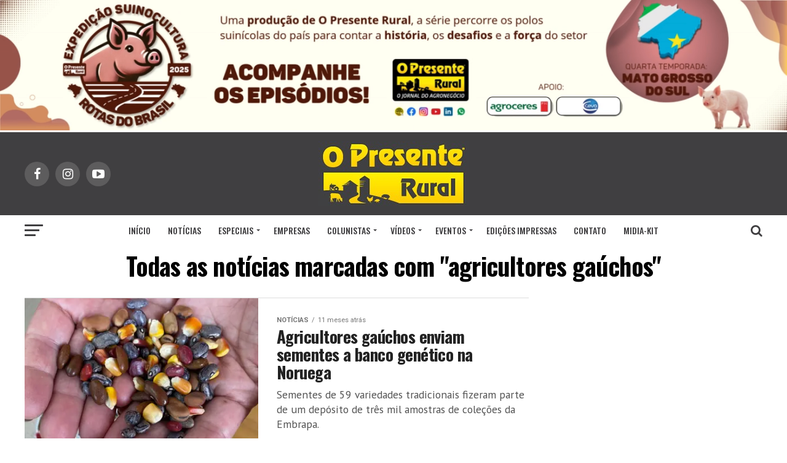

--- FILE ---
content_type: text/html; charset=UTF-8
request_url: https://opresenterural.com.br/tag/agricultores-gauchos/
body_size: 15786
content:
<!DOCTYPE html><html
lang=pt-BR prefix="og: http://ogp.me/ns#"><head><meta
charset="UTF-8"><meta
name="viewport" id="viewport" content="width=device-width, initial-scale=1.0, maximum-scale=1.0, minimum-scale=1.0, user-scalable=no"><link
rel=pingback href=https://opresenterural.com.br/xmlrpc.php><meta
property="og:description" content="Jornal do agronegócio"><title>agricultores gaúchos &#8211; O Presente Rural</title><meta
name='robots' content='max-image-preview:large'><style>img:is([sizes="auto" i], [sizes^="auto," i]) { contain-intrinsic-size: 3000px 1500px }</style><link
rel=dns-prefetch href=//www.googletagmanager.com><link
rel=dns-prefetch href=//stats.wp.com><link
rel=dns-prefetch href=//fonts.googleapis.com><link
rel=dns-prefetch href=//v0.wordpress.com><link
rel=dns-prefetch href=//widgets.wp.com><link
rel=dns-prefetch href=//s0.wp.com><link
rel=dns-prefetch href=//0.gravatar.com><link
rel=dns-prefetch href=//1.gravatar.com><link
rel=dns-prefetch href=//2.gravatar.com><link
rel=preconnect href=//c0.wp.com><link
rel=preconnect href=//i0.wp.com><link
rel=alternate type=application/rss+xml title="Feed para O Presente Rural &raquo;" href=https://opresenterural.com.br/feed/ ><link
rel=alternate type=application/rss+xml title="Feed de comentários para O Presente Rural &raquo;" href=https://opresenterural.com.br/comments/feed/ > <script id=wpp-js src="https://opresenterural.com.br/wp-content/plugins/wordpress-popular-posts/assets/js/wpp.min.js?ver=7.3.6" data-sampling=0 data-sampling-rate=100 data-api-url=https://opresenterural.com.br/wp-json/wordpress-popular-posts data-post-id=0 data-token=257bd0cfd7 data-lang=0 data-debug=0></script> <link
rel=alternate type=application/rss+xml title="Feed de tag para O Presente Rural &raquo; agricultores gaúchos" href=https://opresenterural.com.br/tag/agricultores-gauchos/feed/ > <script>/*<![CDATA[*/window._wpemojiSettings = {"baseUrl":"https:\/\/s.w.org\/images\/core\/emoji\/16.0.1\/72x72\/","ext":".png","svgUrl":"https:\/\/s.w.org\/images\/core\/emoji\/16.0.1\/svg\/","svgExt":".svg","source":{"concatemoji":"https:\/\/opresenterural.com.br\/wp-includes\/js\/wp-emoji-release.min.js?ver=6.8.3"}};
/*! This file is auto-generated */
!function(s,n){var o,i,e;function c(e){try{var t={supportTests:e,timestamp:(new Date).valueOf()};sessionStorage.setItem(o,JSON.stringify(t))}catch(e){}}function p(e,t,n){e.clearRect(0,0,e.canvas.width,e.canvas.height),e.fillText(t,0,0);var t=new Uint32Array(e.getImageData(0,0,e.canvas.width,e.canvas.height).data),a=(e.clearRect(0,0,e.canvas.width,e.canvas.height),e.fillText(n,0,0),new Uint32Array(e.getImageData(0,0,e.canvas.width,e.canvas.height).data));return t.every(function(e,t){return e===a[t]})}function u(e,t){e.clearRect(0,0,e.canvas.width,e.canvas.height),e.fillText(t,0,0);for(var n=e.getImageData(16,16,1,1),a=0;a<n.data.length;a++)if(0!==n.data[a])return!1;return!0}function f(e,t,n,a){switch(t){case"flag":return n(e,"\ud83c\udff3\ufe0f\u200d\u26a7\ufe0f","\ud83c\udff3\ufe0f\u200b\u26a7\ufe0f")?!1:!n(e,"\ud83c\udde8\ud83c\uddf6","\ud83c\udde8\u200b\ud83c\uddf6")&&!n(e,"\ud83c\udff4\udb40\udc67\udb40\udc62\udb40\udc65\udb40\udc6e\udb40\udc67\udb40\udc7f","\ud83c\udff4\u200b\udb40\udc67\u200b\udb40\udc62\u200b\udb40\udc65\u200b\udb40\udc6e\u200b\udb40\udc67\u200b\udb40\udc7f");case"emoji":return!a(e,"\ud83e\udedf")}return!1}function g(e,t,n,a){var r="undefined"!=typeof WorkerGlobalScope&&self instanceof WorkerGlobalScope?new OffscreenCanvas(300,150):s.createElement("canvas"),o=r.getContext("2d",{willReadFrequently:!0}),i=(o.textBaseline="top",o.font="600 32px Arial",{});return e.forEach(function(e){i[e]=t(o,e,n,a)}),i}function t(e){var t=s.createElement("script");t.src=e,t.defer=!0,s.head.appendChild(t)}"undefined"!=typeof Promise&&(o="wpEmojiSettingsSupports",i=["flag","emoji"],n.supports={everything:!0,everythingExceptFlag:!0},e=new Promise(function(e){s.addEventListener("DOMContentLoaded",e,{once:!0})}),new Promise(function(t){var n=function(){try{var e=JSON.parse(sessionStorage.getItem(o));if("object"==typeof e&&"number"==typeof e.timestamp&&(new Date).valueOf()<e.timestamp+604800&&"object"==typeof e.supportTests)return e.supportTests}catch(e){}return null}();if(!n){if("undefined"!=typeof Worker&&"undefined"!=typeof OffscreenCanvas&&"undefined"!=typeof URL&&URL.createObjectURL&&"undefined"!=typeof Blob)try{var e="postMessage("+g.toString()+"("+[JSON.stringify(i),f.toString(),p.toString(),u.toString()].join(",")+"));",a=new Blob([e],{type:"text/javascript"}),r=new Worker(URL.createObjectURL(a),{name:"wpTestEmojiSupports"});return void(r.onmessage=function(e){c(n=e.data),r.terminate(),t(n)})}catch(e){}c(n=g(i,f,p,u))}t(n)}).then(function(e){for(var t in e)n.supports[t]=e[t],n.supports.everything=n.supports.everything&&n.supports[t],"flag"!==t&&(n.supports.everythingExceptFlag=n.supports.everythingExceptFlag&&n.supports[t]);n.supports.everythingExceptFlag=n.supports.everythingExceptFlag&&!n.supports.flag,n.DOMReady=!1,n.readyCallback=function(){n.DOMReady=!0}}).then(function(){return e}).then(function(){var e;n.supports.everything||(n.readyCallback(),(e=n.source||{}).concatemoji?t(e.concatemoji):e.wpemoji&&e.twemoji&&(t(e.twemoji),t(e.wpemoji)))}))}((window,document),window._wpemojiSettings);/*]]>*/</script> <style id=wp-emoji-styles-inline-css>img.wp-smiley, img.emoji {
		display: inline !important;
		border: none !important;
		box-shadow: none !important;
		height: 1em !important;
		width: 1em !important;
		margin: 0 0.07em !important;
		vertical-align: -0.1em !important;
		background: none !important;
		padding: 0 !important;
	}</style><link
rel=stylesheet id=wp-block-library-css href=https://c0.wp.com/c/6.8.3/wp-includes/css/dist/block-library/style.min.css type=text/css media=all><style id=classic-theme-styles-inline-css>/*! This file is auto-generated */
.wp-block-button__link{color:#fff;background-color:#32373c;border-radius:9999px;box-shadow:none;text-decoration:none;padding:calc(.667em + 2px) calc(1.333em + 2px);font-size:1.125em}.wp-block-file__button{background:#32373c;color:#fff;text-decoration:none}</style><style id=global-styles-inline-css>/*<![CDATA[*/:root{--wp--preset--aspect-ratio--square: 1;--wp--preset--aspect-ratio--4-3: 4/3;--wp--preset--aspect-ratio--3-4: 3/4;--wp--preset--aspect-ratio--3-2: 3/2;--wp--preset--aspect-ratio--2-3: 2/3;--wp--preset--aspect-ratio--16-9: 16/9;--wp--preset--aspect-ratio--9-16: 9/16;--wp--preset--color--black: #000000;--wp--preset--color--cyan-bluish-gray: #abb8c3;--wp--preset--color--white: #ffffff;--wp--preset--color--pale-pink: #f78da7;--wp--preset--color--vivid-red: #cf2e2e;--wp--preset--color--luminous-vivid-orange: #ff6900;--wp--preset--color--luminous-vivid-amber: #fcb900;--wp--preset--color--light-green-cyan: #7bdcb5;--wp--preset--color--vivid-green-cyan: #00d084;--wp--preset--color--pale-cyan-blue: #8ed1fc;--wp--preset--color--vivid-cyan-blue: #0693e3;--wp--preset--color--vivid-purple: #9b51e0;--wp--preset--gradient--vivid-cyan-blue-to-vivid-purple: linear-gradient(135deg,rgba(6,147,227,1) 0%,rgb(155,81,224) 100%);--wp--preset--gradient--light-green-cyan-to-vivid-green-cyan: linear-gradient(135deg,rgb(122,220,180) 0%,rgb(0,208,130) 100%);--wp--preset--gradient--luminous-vivid-amber-to-luminous-vivid-orange: linear-gradient(135deg,rgba(252,185,0,1) 0%,rgba(255,105,0,1) 100%);--wp--preset--gradient--luminous-vivid-orange-to-vivid-red: linear-gradient(135deg,rgba(255,105,0,1) 0%,rgb(207,46,46) 100%);--wp--preset--gradient--very-light-gray-to-cyan-bluish-gray: linear-gradient(135deg,rgb(238,238,238) 0%,rgb(169,184,195) 100%);--wp--preset--gradient--cool-to-warm-spectrum: linear-gradient(135deg,rgb(74,234,220) 0%,rgb(151,120,209) 20%,rgb(207,42,186) 40%,rgb(238,44,130) 60%,rgb(251,105,98) 80%,rgb(254,248,76) 100%);--wp--preset--gradient--blush-light-purple: linear-gradient(135deg,rgb(255,206,236) 0%,rgb(152,150,240) 100%);--wp--preset--gradient--blush-bordeaux: linear-gradient(135deg,rgb(254,205,165) 0%,rgb(254,45,45) 50%,rgb(107,0,62) 100%);--wp--preset--gradient--luminous-dusk: linear-gradient(135deg,rgb(255,203,112) 0%,rgb(199,81,192) 50%,rgb(65,88,208) 100%);--wp--preset--gradient--pale-ocean: linear-gradient(135deg,rgb(255,245,203) 0%,rgb(182,227,212) 50%,rgb(51,167,181) 100%);--wp--preset--gradient--electric-grass: linear-gradient(135deg,rgb(202,248,128) 0%,rgb(113,206,126) 100%);--wp--preset--gradient--midnight: linear-gradient(135deg,rgb(2,3,129) 0%,rgb(40,116,252) 100%);--wp--preset--font-size--small: 13px;--wp--preset--font-size--medium: 20px;--wp--preset--font-size--large: 36px;--wp--preset--font-size--x-large: 42px;--wp--preset--spacing--20: 0.44rem;--wp--preset--spacing--30: 0.67rem;--wp--preset--spacing--40: 1rem;--wp--preset--spacing--50: 1.5rem;--wp--preset--spacing--60: 2.25rem;--wp--preset--spacing--70: 3.38rem;--wp--preset--spacing--80: 5.06rem;--wp--preset--shadow--natural: 6px 6px 9px rgba(0, 0, 0, 0.2);--wp--preset--shadow--deep: 12px 12px 50px rgba(0, 0, 0, 0.4);--wp--preset--shadow--sharp: 6px 6px 0px rgba(0, 0, 0, 0.2);--wp--preset--shadow--outlined: 6px 6px 0px -3px rgba(255, 255, 255, 1), 6px 6px rgba(0, 0, 0, 1);--wp--preset--shadow--crisp: 6px 6px 0px rgba(0, 0, 0, 1);}:where(.is-layout-flex){gap: 0.5em;}:where(.is-layout-grid){gap: 0.5em;}body .is-layout-flex{display: flex;}.is-layout-flex{flex-wrap: wrap;align-items: center;}.is-layout-flex > :is(*, div){margin: 0;}body .is-layout-grid{display: grid;}.is-layout-grid > :is(*, div){margin: 0;}:where(.wp-block-columns.is-layout-flex){gap: 2em;}:where(.wp-block-columns.is-layout-grid){gap: 2em;}:where(.wp-block-post-template.is-layout-flex){gap: 1.25em;}:where(.wp-block-post-template.is-layout-grid){gap: 1.25em;}.has-black-color{color: var(--wp--preset--color--black) !important;}.has-cyan-bluish-gray-color{color: var(--wp--preset--color--cyan-bluish-gray) !important;}.has-white-color{color: var(--wp--preset--color--white) !important;}.has-pale-pink-color{color: var(--wp--preset--color--pale-pink) !important;}.has-vivid-red-color{color: var(--wp--preset--color--vivid-red) !important;}.has-luminous-vivid-orange-color{color: var(--wp--preset--color--luminous-vivid-orange) !important;}.has-luminous-vivid-amber-color{color: var(--wp--preset--color--luminous-vivid-amber) !important;}.has-light-green-cyan-color{color: var(--wp--preset--color--light-green-cyan) !important;}.has-vivid-green-cyan-color{color: var(--wp--preset--color--vivid-green-cyan) !important;}.has-pale-cyan-blue-color{color: var(--wp--preset--color--pale-cyan-blue) !important;}.has-vivid-cyan-blue-color{color: var(--wp--preset--color--vivid-cyan-blue) !important;}.has-vivid-purple-color{color: var(--wp--preset--color--vivid-purple) !important;}.has-black-background-color{background-color: var(--wp--preset--color--black) !important;}.has-cyan-bluish-gray-background-color{background-color: var(--wp--preset--color--cyan-bluish-gray) !important;}.has-white-background-color{background-color: var(--wp--preset--color--white) !important;}.has-pale-pink-background-color{background-color: var(--wp--preset--color--pale-pink) !important;}.has-vivid-red-background-color{background-color: var(--wp--preset--color--vivid-red) !important;}.has-luminous-vivid-orange-background-color{background-color: var(--wp--preset--color--luminous-vivid-orange) !important;}.has-luminous-vivid-amber-background-color{background-color: var(--wp--preset--color--luminous-vivid-amber) !important;}.has-light-green-cyan-background-color{background-color: var(--wp--preset--color--light-green-cyan) !important;}.has-vivid-green-cyan-background-color{background-color: var(--wp--preset--color--vivid-green-cyan) !important;}.has-pale-cyan-blue-background-color{background-color: var(--wp--preset--color--pale-cyan-blue) !important;}.has-vivid-cyan-blue-background-color{background-color: var(--wp--preset--color--vivid-cyan-blue) !important;}.has-vivid-purple-background-color{background-color: var(--wp--preset--color--vivid-purple) !important;}.has-black-border-color{border-color: var(--wp--preset--color--black) !important;}.has-cyan-bluish-gray-border-color{border-color: var(--wp--preset--color--cyan-bluish-gray) !important;}.has-white-border-color{border-color: var(--wp--preset--color--white) !important;}.has-pale-pink-border-color{border-color: var(--wp--preset--color--pale-pink) !important;}.has-vivid-red-border-color{border-color: var(--wp--preset--color--vivid-red) !important;}.has-luminous-vivid-orange-border-color{border-color: var(--wp--preset--color--luminous-vivid-orange) !important;}.has-luminous-vivid-amber-border-color{border-color: var(--wp--preset--color--luminous-vivid-amber) !important;}.has-light-green-cyan-border-color{border-color: var(--wp--preset--color--light-green-cyan) !important;}.has-vivid-green-cyan-border-color{border-color: var(--wp--preset--color--vivid-green-cyan) !important;}.has-pale-cyan-blue-border-color{border-color: var(--wp--preset--color--pale-cyan-blue) !important;}.has-vivid-cyan-blue-border-color{border-color: var(--wp--preset--color--vivid-cyan-blue) !important;}.has-vivid-purple-border-color{border-color: var(--wp--preset--color--vivid-purple) !important;}.has-vivid-cyan-blue-to-vivid-purple-gradient-background{background: var(--wp--preset--gradient--vivid-cyan-blue-to-vivid-purple) !important;}.has-light-green-cyan-to-vivid-green-cyan-gradient-background{background: var(--wp--preset--gradient--light-green-cyan-to-vivid-green-cyan) !important;}.has-luminous-vivid-amber-to-luminous-vivid-orange-gradient-background{background: var(--wp--preset--gradient--luminous-vivid-amber-to-luminous-vivid-orange) !important;}.has-luminous-vivid-orange-to-vivid-red-gradient-background{background: var(--wp--preset--gradient--luminous-vivid-orange-to-vivid-red) !important;}.has-very-light-gray-to-cyan-bluish-gray-gradient-background{background: var(--wp--preset--gradient--very-light-gray-to-cyan-bluish-gray) !important;}.has-cool-to-warm-spectrum-gradient-background{background: var(--wp--preset--gradient--cool-to-warm-spectrum) !important;}.has-blush-light-purple-gradient-background{background: var(--wp--preset--gradient--blush-light-purple) !important;}.has-blush-bordeaux-gradient-background{background: var(--wp--preset--gradient--blush-bordeaux) !important;}.has-luminous-dusk-gradient-background{background: var(--wp--preset--gradient--luminous-dusk) !important;}.has-pale-ocean-gradient-background{background: var(--wp--preset--gradient--pale-ocean) !important;}.has-electric-grass-gradient-background{background: var(--wp--preset--gradient--electric-grass) !important;}.has-midnight-gradient-background{background: var(--wp--preset--gradient--midnight) !important;}.has-small-font-size{font-size: var(--wp--preset--font-size--small) !important;}.has-medium-font-size{font-size: var(--wp--preset--font-size--medium) !important;}.has-large-font-size{font-size: var(--wp--preset--font-size--large) !important;}.has-x-large-font-size{font-size: var(--wp--preset--font-size--x-large) !important;}
:where(.wp-block-post-template.is-layout-flex){gap: 1.25em;}:where(.wp-block-post-template.is-layout-grid){gap: 1.25em;}
:where(.wp-block-columns.is-layout-flex){gap: 2em;}:where(.wp-block-columns.is-layout-grid){gap: 2em;}
:root :where(.wp-block-pullquote){font-size: 1.5em;line-height: 1.6;}/*]]>*/</style><link
rel=stylesheet id=contact-form-7-css href='https://opresenterural.com.br/wp-content/plugins/contact-form-7/includes/css/styles.css?ver=6.1.3' type=text/css media=all><link
rel=stylesheet id=WPPAS_VBC_BNR_STYLE-css href='https://opresenterural.com.br/wp-content/plugins/wppas/public/assets/css/vbc/wppas_vbc_bnr.css?ver=5.3.4' type=text/css media=all><link
rel=stylesheet id=wordpress-popular-posts-css-css href='https://opresenterural.com.br/wp-content/plugins/wordpress-popular-posts/assets/css/wpp.css?ver=7.3.6' type=text/css media=all><link
rel=stylesheet id=mvp-custom-style-css href='https://opresenterural.com.br/wp-content/themes/zox-news/style.css?ver=6.8.3' type=text/css media=all><style id=mvp-custom-style-inline-css>#mvp-wallpaper {
	background: url() no-repeat 50% 0;
	}

#mvp-foot-copy a {
	color: #1261ff;
	}

#mvp-content-main p a,
.mvp-post-add-main p a {
	box-shadow: inset 0 -4px 0 #1261ff;
	}

#mvp-content-main p a:hover,
.mvp-post-add-main p a:hover {
	background: #1261ff;
	}

a,
a:visited,
.post-info-name a,
.woocommerce .woocommerce-breadcrumb a {
	color: #246dff;
	}

#mvp-side-wrap a:hover {
	color: #246dff;
	}

.mvp-fly-top:hover,
.mvp-vid-box-wrap,
ul.mvp-soc-mob-list li.mvp-soc-mob-com {
	background: #ffdd02;
	}

nav.mvp-fly-nav-menu ul li.menu-item-has-children:after,
.mvp-feat1-left-wrap span.mvp-cd-cat,
.mvp-widget-feat1-top-story span.mvp-cd-cat,
.mvp-widget-feat2-left-cont span.mvp-cd-cat,
.mvp-widget-dark-feat span.mvp-cd-cat,
.mvp-widget-dark-sub span.mvp-cd-cat,
.mvp-vid-wide-text span.mvp-cd-cat,
.mvp-feat2-top-text span.mvp-cd-cat,
.mvp-feat3-main-story span.mvp-cd-cat,
.mvp-feat3-sub-text span.mvp-cd-cat,
.mvp-feat4-main-text span.mvp-cd-cat,
.woocommerce-message:before,
.woocommerce-info:before,
.woocommerce-message:before {
	color: #ffdd02;
	}

#searchform input,
.mvp-authors-name {
	border-bottom: 1px solid #ffdd02;
	}

.mvp-fly-top:hover {
	border-top: 1px solid #ffdd02;
	border-left: 1px solid #ffdd02;
	border-bottom: 1px solid #ffdd02;
	}

.woocommerce .widget_price_filter .ui-slider .ui-slider-handle,
.woocommerce #respond input#submit.alt,
.woocommerce a.button.alt,
.woocommerce button.button.alt,
.woocommerce input.button.alt,
.woocommerce #respond input#submit.alt:hover,
.woocommerce a.button.alt:hover,
.woocommerce button.button.alt:hover,
.woocommerce input.button.alt:hover {
	background-color: #ffdd02;
	}

.woocommerce-error,
.woocommerce-info,
.woocommerce-message {
	border-top-color: #ffdd02;
	}

ul.mvp-feat1-list-buts li.active span.mvp-feat1-list-but,
span.mvp-widget-home-title,
span.mvp-post-cat,
span.mvp-feat1-pop-head {
	background: #FFDC02;
	}

.woocommerce span.onsale {
	background-color: #FFDC02;
	}

.mvp-widget-feat2-side-more-but,
.woocommerce .star-rating span:before,
span.mvp-prev-next-label,
.mvp-cat-date-wrap .sticky {
	color: #FFDC02 !important;
	}

#mvp-main-nav-top,
#mvp-fly-wrap,
.mvp-soc-mob-right,
#mvp-main-nav-small-cont {
	background: #403F41;
	}

#mvp-main-nav-small .mvp-fly-but-wrap span,
#mvp-main-nav-small .mvp-search-but-wrap span,
.mvp-nav-top-left .mvp-fly-but-wrap span,
#mvp-fly-wrap .mvp-fly-but-wrap span {
	background: #555555;
	}

.mvp-nav-top-right .mvp-nav-search-but,
span.mvp-fly-soc-head,
.mvp-soc-mob-right i,
#mvp-main-nav-small span.mvp-nav-search-but,
#mvp-main-nav-small .mvp-nav-menu ul li a  {
	color: #555555;
	}

#mvp-main-nav-small .mvp-nav-menu ul li.menu-item-has-children a:after {
	border-color: #555555 transparent transparent transparent;
	}

#mvp-nav-top-wrap span.mvp-nav-search-but:hover,
#mvp-main-nav-small span.mvp-nav-search-but:hover {
	color: #FFDC02;
	}

#mvp-nav-top-wrap .mvp-fly-but-wrap:hover span,
#mvp-main-nav-small .mvp-fly-but-wrap:hover span,
span.mvp-woo-cart-num:hover {
	background: #FFDC02;
	}

#mvp-main-nav-bot-cont {
	background: #ffffff;
	}

#mvp-nav-bot-wrap .mvp-fly-but-wrap span,
#mvp-nav-bot-wrap .mvp-search-but-wrap span {
	background: #403F41;
	}

#mvp-nav-bot-wrap span.mvp-nav-search-but,
#mvp-nav-bot-wrap .mvp-nav-menu ul li a {
	color: #403F41;
	}

#mvp-nav-bot-wrap .mvp-nav-menu ul li.menu-item-has-children a:after {
	border-color: #403F41 transparent transparent transparent;
	}

.mvp-nav-menu ul li:hover a {
	border-bottom: 5px solid #FFDC02;
	}

#mvp-nav-bot-wrap .mvp-fly-but-wrap:hover span {
	background: #FFDC02;
	}

#mvp-nav-bot-wrap span.mvp-nav-search-but:hover {
	color: #FFDC02;
	}

body,
.mvp-feat1-feat-text p,
.mvp-feat2-top-text p,
.mvp-feat3-main-text p,
.mvp-feat3-sub-text p,
#searchform input,
.mvp-author-info-text,
span.mvp-post-excerpt,
.mvp-nav-menu ul li ul.sub-menu li a,
nav.mvp-fly-nav-menu ul li a,
.mvp-ad-label,
span.mvp-feat-caption,
.mvp-post-tags a,
.mvp-post-tags a:visited,
span.mvp-author-box-name a,
#mvp-author-box-text p,
.mvp-post-gallery-text p,
ul.mvp-soc-mob-list li span,
#comments,
h3#reply-title,
h2.comments,
#mvp-foot-copy p,
span.mvp-fly-soc-head,
.mvp-post-tags-header,
span.mvp-prev-next-label,
span.mvp-post-add-link-but,
#mvp-comments-button a,
#mvp-comments-button span.mvp-comment-but-text,
.woocommerce ul.product_list_widget span.product-title,
.woocommerce ul.product_list_widget li a,
.woocommerce #reviews #comments ol.commentlist li .comment-text p.meta,
.woocommerce div.product p.price,
.woocommerce div.product p.price ins,
.woocommerce div.product p.price del,
.woocommerce ul.products li.product .price del,
.woocommerce ul.products li.product .price ins,
.woocommerce ul.products li.product .price,
.woocommerce #respond input#submit,
.woocommerce a.button,
.woocommerce button.button,
.woocommerce input.button,
.woocommerce .widget_price_filter .price_slider_amount .button,
.woocommerce span.onsale,
.woocommerce-review-link,
#woo-content p.woocommerce-result-count,
.woocommerce div.product .woocommerce-tabs ul.tabs li a,
a.mvp-inf-more-but,
span.mvp-cont-read-but,
span.mvp-cd-cat,
span.mvp-cd-date,
.mvp-feat4-main-text p,
span.mvp-woo-cart-num,
span.mvp-widget-home-title2,
.wp-caption,
#mvp-content-main p.wp-caption-text,
.gallery-caption,
.mvp-post-add-main p.wp-caption-text,
#bbpress-forums,
#bbpress-forums p,
.protected-post-form input,
#mvp-feat6-text p {
	font-family: 'Roboto', sans-serif;
	}

.mvp-blog-story-text p,
span.mvp-author-page-desc,
#mvp-404 p,
.mvp-widget-feat1-bot-text p,
.mvp-widget-feat2-left-text p,
.mvp-flex-story-text p,
.mvp-search-text p,
#mvp-content-main p,
.mvp-post-add-main p,
.rwp-summary,
.rwp-u-review__comment,
.mvp-feat5-mid-main-text p,
.mvp-feat5-small-main-text p {
	font-family: 'PT Sans', sans-serif;
	}

.mvp-nav-menu ul li a,
#mvp-foot-menu ul li a {
	font-family: 'Oswald', sans-serif;
	}


.mvp-feat1-sub-text h2,
.mvp-feat1-pop-text h2,
.mvp-feat1-list-text h2,
.mvp-widget-feat1-top-text h2,
.mvp-widget-feat1-bot-text h2,
.mvp-widget-dark-feat-text h2,
.mvp-widget-dark-sub-text h2,
.mvp-widget-feat2-left-text h2,
.mvp-widget-feat2-right-text h2,
.mvp-blog-story-text h2,
.mvp-flex-story-text h2,
.mvp-vid-wide-more-text p,
.mvp-prev-next-text p,
.mvp-related-text,
.mvp-post-more-text p,
h2.mvp-authors-latest a,
.mvp-feat2-bot-text h2,
.mvp-feat3-sub-text h2,
.mvp-feat3-main-text h2,
.mvp-feat4-main-text h2,
.mvp-feat5-text h2,
.mvp-feat5-mid-main-text h2,
.mvp-feat5-small-main-text h2,
.mvp-feat5-mid-sub-text h2,
#mvp-feat6-text h2 {
	font-family: 'Oswald', sans-serif;
	}

.mvp-feat2-top-text h2,
.mvp-feat1-feat-text h2,
h1.mvp-post-title,
h1.mvp-post-title-wide,
.mvp-drop-nav-title h4,
#mvp-content-main blockquote p,
.mvp-post-add-main blockquote p,
#mvp-404 h1,
#woo-content h1.page-title,
.woocommerce div.product .product_title,
.woocommerce ul.products li.product h3 {
	font-family: 'Oswald', sans-serif;
	}

span.mvp-feat1-pop-head,
.mvp-feat1-pop-text:before,
span.mvp-feat1-list-but,
span.mvp-widget-home-title,
.mvp-widget-feat2-side-more,
span.mvp-post-cat,
span.mvp-page-head,
h1.mvp-author-top-head,
.mvp-authors-name,
#mvp-content-main h1,
#mvp-content-main h2,
#mvp-content-main h3,
#mvp-content-main h4,
#mvp-content-main h5,
#mvp-content-main h6,
.woocommerce .related h2,
.woocommerce div.product .woocommerce-tabs .panel h2,
.woocommerce div.product .product_title,
.mvp-feat5-side-list .mvp-feat1-list-img:after {
	font-family: 'Roboto', sans-serif;
	}

	

	.mvp-nav-links {
		display: none;
		}
		

	@media screen and (max-width: 479px) {
		.single #mvp-content-body-top {
			max-height: 400px;
			}
		.single .mvp-cont-read-but-wrap {
			display: inline;
			}
		}
		

 	.mvp-nav-small{
position:fixed!important;
}
.bx-viewport{
background: none!important;
}</style><link
rel=stylesheet id=fontawesome-child-css href='https://opresenterural.com.br/wp-content/themes/zox-news-child/font-awesome/css/font-awesome.css?ver=6.8.3' type=text/css media=all><link
rel=stylesheet id=mvp-custom-child-style-css href='https://opresenterural.com.br/wp-content/themes/zox-news-child/style.css?ver=1.0.0' type=text/css media=all><link
rel=stylesheet id=mvp-reset-css href='https://opresenterural.com.br/wp-content/themes/zox-news/css/reset.css?ver=6.8.3' type=text/css media=all><link
rel=stylesheet id=fontawesome-css href='https://opresenterural.com.br/wp-content/themes/zox-news-child/font-awesome/css/font-awesome.css?ver=6.8.3' type=text/css media=all><link
rel=stylesheet id=mvp-fonts-css href='//fonts.googleapis.com/css?family=Advent+Pro%3A700%26subset%3Dlatin%2Clatin-ext%2Ccyrillic%2Ccyrillic-ext%2Cgreek-ext%2Cgreek%2Cvietnamese%7COpen+Sans%3A700%26subset%3Dlatin%2Clatin-ext%2Ccyrillic%2Ccyrillic-ext%2Cgreek-ext%2Cgreek%2Cvietnamese%7CAnton%3A400%26subset%3Dlatin%2Clatin-ext%2Ccyrillic%2Ccyrillic-ext%2Cgreek-ext%2Cgreek%2Cvietnamese%7COswald%3A100%2C200%2C300%2C400%2C500%2C600%2C700%2C800%2C900%26subset%3Dlatin%2Clatin-ext%2Ccyrillic%2Ccyrillic-ext%2Cgreek-ext%2Cgreek%2Cvietnamese%7COswald%3A100%2C200%2C300%2C400%2C500%2C600%2C700%2C800%2C900%26subset%3Dlatin%2Clatin-ext%2Ccyrillic%2Ccyrillic-ext%2Cgreek-ext%2Cgreek%2Cvietnamese%7CRoboto%3A100%2C200%2C300%2C400%2C500%2C600%2C700%2C800%2C900%26subset%3Dlatin%2Clatin-ext%2Ccyrillic%2Ccyrillic-ext%2Cgreek-ext%2Cgreek%2Cvietnamese%7CRoboto%3A100%2C200%2C300%2C400%2C500%2C600%2C700%2C800%2C900%26subset%3Dlatin%2Clatin-ext%2Ccyrillic%2Ccyrillic-ext%2Cgreek-ext%2Cgreek%2Cvietnamese%7CPT+Sans%3A100%2C200%2C300%2C400%2C500%2C600%2C700%2C800%2C900%26subset%3Dlatin%2Clatin-ext%2Ccyrillic%2Ccyrillic-ext%2Cgreek-ext%2Cgreek%2Cvietnamese%7COswald%3A100%2C200%2C300%2C400%2C500%2C600%2C700%2C800%2C900%26subset%3Dlatin%2Clatin-ext%2Ccyrillic%2Ccyrillic-ext%2Cgreek-ext%2Cgreek%2Cvietnamese' type=text/css media=all><link
rel=stylesheet id=mvp-media-queries-css href='https://opresenterural.com.br/wp-content/themes/zox-news/css/media-queries.css?ver=6.8.3' type=text/css media=all><link
rel=stylesheet id=jetpack_likes-css href=https://c0.wp.com/p/jetpack/15.2/modules/likes/style.css type=text/css media=all> <script src=https://c0.wp.com/c/6.8.3/wp-includes/js/jquery/jquery.min.js id=jquery-core-js></script> <script src=https://c0.wp.com/c/6.8.3/wp-includes/js/jquery/jquery-migrate.min.js id=jquery-migrate-js></script> <script src=https://c0.wp.com/c/6.8.3/wp-includes/js/clipboard.min.js id=clipboard-js></script> <script src=https://c0.wp.com/c/6.8.3/wp-includes/js/plupload/moxie.min.js id=moxiejs-js></script> <script src=https://c0.wp.com/c/6.8.3/wp-includes/js/plupload/plupload.min.js id=plupload-js></script> <script src=https://c0.wp.com/c/6.8.3/wp-includes/js/underscore.min.js id=underscore-js></script> <script src=https://c0.wp.com/c/6.8.3/wp-includes/js/dist/dom-ready.min.js id=wp-dom-ready-js></script> <script src=https://c0.wp.com/c/6.8.3/wp-includes/js/dist/hooks.min.js id=wp-hooks-js></script> <script src=https://c0.wp.com/c/6.8.3/wp-includes/js/dist/i18n.min.js id=wp-i18n-js></script> <script id=wp-i18n-js-after>wp.i18n.setLocaleData( { 'text direction\u0004ltr': [ 'ltr' ] } );</script> <script id=wp-a11y-js-translations>( function( domain, translations ) {
	var localeData = translations.locale_data[ domain ] || translations.locale_data.messages;
	localeData[""].domain = domain;
	wp.i18n.setLocaleData( localeData, domain );
} )( "default", {"translation-revision-date":"2025-10-27 23:52:10+0000","generator":"GlotPress\/4.0.3","domain":"messages","locale_data":{"messages":{"":{"domain":"messages","plural-forms":"nplurals=2; plural=n > 1;","lang":"pt_BR"},"Notifications":["Notifica\u00e7\u00f5es"]}},"comment":{"reference":"wp-includes\/js\/dist\/a11y.js"}} );</script> <script src=https://c0.wp.com/c/6.8.3/wp-includes/js/dist/a11y.min.js id=wp-a11y-js></script> <script id=plupload-handlers-js-extra>var pluploadL10n = {"queue_limit_exceeded":"Voc\u00ea tentou colocar um n\u00famero muito grande de arquivos na fila.","file_exceeds_size_limit":"%s ultrapassa o limite de tamanho de arquivo para envio deste site.","zero_byte_file":"Esse arquivo est\u00e1 vazio. Tente outro.","invalid_filetype":"Este arquivo n\u00e3o pode ser processado pelo servidor web.","not_an_image":"Este arquivo n\u00e3o \u00e9 uma imagem. Tente outro.","image_memory_exceeded":"Mem\u00f3ria excedida. Tente um arquivo menor.","image_dimensions_exceeded":"Isto \u00e9 maior do que o tamanho m\u00e1ximo. Tente outro.","default_error":"Erro ao enviar. Tente mais tarde.","missing_upload_url":"Erro de configura\u00e7\u00e3o. Contate o administrador do servidor.","upload_limit_exceeded":"Voc\u00ea s\u00f3 pode enviar 1 arquivo.","http_error":"Resposta inesperada do servidor. O arquivo pode ter sido enviado com sucesso. Verifique na biblioteca de m\u00eddia ou recarregue a p\u00e1gina.","http_error_image":"O servidor n\u00e3o consegue processar a imagem. Isso pode acontecer caso o servidor esteja ocupado ou n\u00e3o tenha recursos suficientes para concluir a tarefa. Enviar uma imagem menor pode ajudar. O tamanho m\u00e1ximo sugerido \u00e9 2560 pixeis.","upload_failed":"O envio falhou.","big_upload_failed":"Tente enviar este arquivo com o %1$scomponente de envio de arquivos do navegador%2$s.","big_upload_queued":"%s excede o tamanho m\u00e1ximo de arquivo para envios m\u00faltiplos quando usado em seu navegador.","io_error":"Erro IO.","security_error":"Erro de seguran\u00e7a.","file_cancelled":"Arquivo cancelado.","upload_stopped":"Envio interrompido.","dismiss":"Dispensar","crunching":"Processando\u2026","deleted":"movido para a lixeira.","error_uploading":"Falha ao enviar \u201c%s\u201d.","unsupported_image":"Esta imagem n\u00e3o pode ser exibida em um navegador web. Para obter melhores resultados, converta para JPEG antes de enviar.","noneditable_image":"O servidor web n\u00e3o pode gerar tamanhos de imagem responsivos para esta imagem. Converta-a para JPEG ou PNG antes de envi\u00e1-la.","file_url_copied":"O URL do arquivo foi copiado para \u00e0 \u00e1rea de transfer\u00eancia"};</script> <script src=https://c0.wp.com/c/6.8.3/wp-includes/js/plupload/handlers.min.js id=plupload-handlers-js></script> <script id=wppas_vbc_upload-js-extra>/*<![CDATA[*/var wppas_vbc_upload = {"ajaxurl":"https:\/\/opresenterural.com.br\/wp-admin\/admin-ajax.php","nonce":"ad010520a4","remove":"73053aeef5","number":"1","upload_enabled":"1","confirmMsg":"Are you sure you want to delete this?","plupload":{"runtimes":"html5,flash,html4","browse_button":"wppas-vbc-uploader","container":"wppas-vbc-upload-container","file_data_name":"wppas_vbc_upload_file","max_file_size":"100000000b","url":"https:\/\/opresenterural.com.br\/wp-admin\/admin-ajax.php?action=wppas_vbc_upload&nonce=0697953b4c","flash_swf_url":"https:\/\/opresenterural.com.br\/wp-includes\/js\/plupload\/plupload.flash.swf","filters":[{"title":"Arquivos permitidos","extensions":"jpg,gif,png"}],"multipart":true,"urlstream_upload":true,"multipart_params":{"upload_folder":""}}};/*]]>*/</script> <script src=https://opresenterural.com.br/wp-content/cache/minify/3ff15.js></script> 
 <script src="https://www.googletagmanager.com/gtag/js?id=GT-5NTGGQ8" id=google_gtagjs-js async></script> <script id=google_gtagjs-js-after>window.dataLayer = window.dataLayer || [];function gtag(){dataLayer.push(arguments);}
gtag("set","linker",{"domains":["opresenterural.com.br"]});
gtag("js", new Date());
gtag("set", "developer_id.dZTNiMT", true);
gtag("config", "GT-5NTGGQ8");</script> <link
rel=https://api.w.org/ href=https://opresenterural.com.br/wp-json/ ><link
rel=alternate title=JSON type=application/json href=https://opresenterural.com.br/wp-json/wp/v2/tags/13209><link
rel=EditURI type=application/rsd+xml title=RSD href=https://opresenterural.com.br/xmlrpc.php?rsd><meta
name="generator" content="WordPress 6.8.3"><meta
name="generator" content="Site Kit by Google 1.165.0">
 <script async src="https://www.googletagmanager.com/gtag/js?id=AW-10884342331"></script> <script>window.dataLayer = window.dataLayer || [];
  function gtag(){dataLayer.push(arguments);}
  gtag('js', new Date());

  gtag('config', 'AW-10884342331');</script> <meta
property="og:title" name="og:title" content="agricultores gaúchos"><meta
property="og:type" name="og:type" content="website"><meta
property="og:image" name="og:image" content="https://i0.wp.com/opresenterural.com.br/wp-content/uploads/2025/07/favicon1.jpg?fit=50%2C50&amp;ssl=1"><meta
property="og:description" name="og:description" content="Jornal do agronegócio"><meta
property="og:locale" name="og:locale" content="pt_BR"><meta
property="og:site_name" name="og:site_name" content="O Presente Rural"><meta
property="twitter:card" name="twitter:card" content="summary"><style>img#wpstats{display:none}</style><style id=wpp-loading-animation-styles>@-webkit-keyframes bgslide{from{background-position-x:0}to{background-position-x:-200%}}@keyframes bgslide{from{background-position-x:0}to{background-position-x:-200%}}.wpp-widget-block-placeholder,.wpp-shortcode-placeholder{margin:0 auto;width:60px;height:3px;background:#dd3737;background:linear-gradient(90deg,#dd3737 0%,#571313 10%,#dd3737 100%);background-size:200% auto;border-radius:3px;-webkit-animation:bgslide 1s infinite linear;animation:bgslide 1s infinite linear}</style><link
rel=apple-touch-icon sizes=57x57 href=https://opresenterural.com.br/wp-content/themes/zox-news/icon/apple-touch-icon-57x57.png><link
rel=apple-touch-icon sizes=60x60 href=https://opresenterural.com.br/wp-content/themes/zox-news/icon/apple-touch-icon-60x60.png><link
rel=apple-touch-icon sizes=72x72 href=https://opresenterural.com.br/wp-content/themes/zox-news/icon/apple-touch-icon-72x72.png><link
rel=apple-touch-icon sizes=76x76 href=https://opresenterural.com.br/wp-content/themes/zox-news/icon/apple-touch-icon-76x76.png><link
rel=apple-touch-icon sizes=114x114 href=https://opresenterural.com.br/wp-content/themes/zox-news/icon/apple-touch-icon-114x114.png><link
rel=apple-touch-icon sizes=120x120 href=https://opresenterural.com.br/wp-content/themes/zox-news/icon/apple-touch-icon-120x120.png><link
rel=apple-touch-icon sizes=144x144 href=https://opresenterural.com.br/wp-content/themes/zox-news/icon/apple-touch-icon-144x144.png><link
rel=apple-touch-icon sizes=152x152 href=https://opresenterural.com.br/wp-content/themes/zox-news/icon/apple-touch-icon-152x152.png><link
rel=apple-touch-icon sizes=180x180 href=https://opresenterural.com.br/wp-content/themes/zox-news/icon/apple-touch-icon-180x180.png><link
rel=icon type=image/png href=https://opresenterural.com.br/wp-content/themes/zox-news/icon/favicon-32x32.png sizes=32x32><link
rel=icon type=image/png href=https://opresenterural.com.br/wp-content/themes/zox-news/icon/android-chrome-192x192.png sizes=192x192><link
rel=icon type=image/png href=https://opresenterural.com.br/wp-content/themes/zox-news/icon/favicon-96x96.png sizes=96x96><link
rel=icon type=image/png href=https://opresenterural.com.br/wp-content/themes/zox-news/icon/favicon-16x16.png sizes=16x16><link
rel=manifest href=https://opresenterural.com.br/wp-content/themes/zox-news/icon/manifest.json><link
rel=mask-icon href=https://opresenterural.com.br/wp-content/themes/zox-news/icon/safari-pinned-tab.svg color=#fc0><link
rel="shortcut icon" href=https://opresenterural.com.br/wp-content/themes/zox-news/icon/favicon.ico><meta
name="msapplication-TileColor" content="#000000"><meta
name="msapplication-TileImage" content="https://opresenterural.com.br/wp-content/themes/zox-news/icon/mstile-144x144.png"><meta
name="msapplication-config" content="https://opresenterural.com.br/wp-content/themes/zox-news/icon/browserconfig.xml"><meta
name="theme-color" content="#000000"><meta
name="apple-mobile-web-app-title" content="O Presente"><meta
name="apple-mobile-web-app-capable" content="yes"><meta
name="apple-mobile-web-app-status-bar-style" content="black-translucent"><link
rel=icon href="https://i0.wp.com/opresenterural.com.br/wp-content/uploads/2025/07/favicon1.jpg?fit=32%2C32&#038;ssl=1" sizes=32x32><link
rel=icon href="https://i0.wp.com/opresenterural.com.br/wp-content/uploads/2025/07/favicon1.jpg?fit=50%2C50&#038;ssl=1" sizes=192x192><link
rel=apple-touch-icon href="https://i0.wp.com/opresenterural.com.br/wp-content/uploads/2025/07/favicon1.jpg?fit=50%2C50&#038;ssl=1"><meta
name="msapplication-TileImage" content="https://i0.wp.com/opresenterural.com.br/wp-content/uploads/2025/07/favicon1.jpg?fit=50%2C50&#038;ssl=1"><style id=wp-custom-css>@media (min-width: 600px) {
.impresso-home{
	width: 30%!important;
	margin: 0 1.5%;
	float: left
}
}</style> <script>jQuery(document).ready(function() {
    jQuery("a.wppaslink").click(function(){
    	jQuery(this).attr('target', '_blank');
    });
   });</script> </head><body
class="archive tag tag-agricultores-gauchos tag-13209 wp-theme-zox-news wp-child-theme-zox-news-child"><div
id=mvp-fly-wrap><div
id=mvp-fly-menu-top class="left relative"><div
class="mvp-fly-top-out left relative"><div
class=mvp-fly-top-in><div
id=mvp-fly-logo class="left relative">
<a
href=https://opresenterural.com.br/ ><img
src=http://opresenterural.com.br/wp-content/uploads/2018/11/logop.png alt="O Presente Rural" data-rjs=2></a></div></div><div
class="mvp-fly-but-wrap mvp-fly-but-menu mvp-fly-but-click">
<span></span>
<span></span>
<span></span>
<span></span></div></div></div><div
id=mvp-fly-menu-wrap><nav
class="mvp-fly-nav-menu left relative"><div
class=menu-geral-container><ul
id=menu-geral class=menu><li
id=menu-item-493 class="menu-item menu-item-type-custom menu-item-object-custom menu-item-493"><a
href=https://www.opresenterural.com.br/ >INÍCIO</a></li>
<li
id=menu-item-503 class="menu-item menu-item-type-taxonomy menu-item-object-category menu-item-503"><a
href=https://opresenterural.com.br/cat/noticias/ >NOTÍCIAS</a></li>
<li
id=menu-item-494 class="menu-item menu-item-type-custom menu-item-object-custom menu-item-has-children menu-item-494"><a
href=#>ESPECIAIS</a><ul
class=sub-menu>
<li
id=menu-item-497 class="menu-item menu-item-type-taxonomy menu-item-object-category menu-item-497"><a
href=https://opresenterural.com.br/cat/avicultura/ >AVICULTURA</a></li>
<li
id=menu-item-498 class="menu-item menu-item-type-taxonomy menu-item-object-category menu-item-498"><a
href=https://opresenterural.com.br/cat/suinos-home/ >SUÍNOS</a></li>
<li
id=menu-item-156055 class="menu-item menu-item-type-taxonomy menu-item-object-category menu-item-156055"><a
href=https://opresenterural.com.br/cat/peixes/ >PEIXES</a></li>
<li
id=menu-item-499 class="menu-item menu-item-type-taxonomy menu-item-object-category menu-item-499"><a
href=https://opresenterural.com.br/cat/bovinos-graos-maquinas/ >BOVINOS / GRÃOS / MÁQUINAS</a></li></ul>
</li>
<li
id=menu-item-44433 class="menu-item menu-item-type-custom menu-item-object-custom menu-item-44433"><a
href=https://opresenterural.com.br/cat/empresas/ >EMPRESAS</a></li>
<li
id=menu-item-42990 class="menu-item menu-item-type-custom menu-item-object-custom menu-item-has-children menu-item-42990"><a
href=#>COLUNISTAS</a><ul
class=sub-menu>
<li
id=menu-item-42991 class="menu-item menu-item-type-taxonomy menu-item-object-category menu-item-42991"><a
href=https://opresenterural.com.br/cat/colunistas/claudio-spadotto/ >Claudio Spadotto,</a></li>
<li
id=menu-item-42992 class="menu-item menu-item-type-taxonomy menu-item-object-category menu-item-42992"><a
href=https://opresenterural.com.br/cat/colunistas/dilvo-grolli/ >Dilvo Grolli</a></li>
<li
id=menu-item-42993 class="menu-item menu-item-type-taxonomy menu-item-object-category menu-item-42993"><a
href=https://opresenterural.com.br/cat/colunistas/fabiano-coser/ >Fabiano Coser</a></li>
<li
id=menu-item-42994 class="menu-item menu-item-type-taxonomy menu-item-object-category menu-item-42994"><a
href=https://opresenterural.com.br/cat/colunistas/guilherme-augusto-vieira/ >Guilherme Augusto Vieira</a></li>
<li
id=menu-item-42995 class="menu-item menu-item-type-taxonomy menu-item-object-category menu-item-42995"><a
href=https://opresenterural.com.br/cat/colunistas/jacir-jose-dariva/ >Jacir José Dariva,</a></li>
<li
id=menu-item-42996 class="menu-item menu-item-type-taxonomy menu-item-object-category menu-item-42996"><a
href=https://opresenterural.com.br/cat/colunistas/jose-luiz-tejon-megido/ >José Luiz Tejon Megido</a></li>
<li
id=menu-item-42997 class="menu-item menu-item-type-taxonomy menu-item-object-category menu-item-42997"><a
href=https://opresenterural.com.br/cat/colunistas/jose-zeferino-pedrozo/ >José Zeferino Pedrozo</a></li>
<li
id=menu-item-42999 class="menu-item menu-item-type-taxonomy menu-item-object-category menu-item-42999"><a
href=https://opresenterural.com.br/cat/colunistas/rodrigo-capella/ >Rodrigo Capella</a></li></ul>
</li>
<li
id=menu-item-506 class="menu-item menu-item-type-taxonomy menu-item-object-category menu-item-has-children menu-item-506"><a
href=https://opresenterural.com.br/cat/videos/ >VÍDEOS</a><ul
class=sub-menu>
<li
id=menu-item-184370 class="menu-item menu-item-type-taxonomy menu-item-object-category menu-item-184370"><a
href=https://opresenterural.com.br/cat/videos/expedicao-suinocultura-videos/ >Expedição Suinocultura</a></li>
<li
id=menu-item-79744 class="menu-item menu-item-type-taxonomy menu-item-object-category menu-item-79744"><a
href=https://opresenterural.com.br/cat/videos/suinos/ >Suínos</a></li>
<li
id=menu-item-79741 class="menu-item menu-item-type-taxonomy menu-item-object-category menu-item-79741"><a
href=https://opresenterural.com.br/cat/videos/bovinos-de-corte/ >Bovinos de Corte</a></li>
<li
id=menu-item-79740 class="menu-item menu-item-type-taxonomy menu-item-object-category menu-item-79740"><a
href=https://opresenterural.com.br/cat/videos/aves/ >Aves</a></li>
<li
id=menu-item-79742 class="menu-item menu-item-type-taxonomy menu-item-object-category menu-item-79742"><a
href=https://opresenterural.com.br/cat/videos/bovinos-de-leite/ >Bovinos de Leite</a></li>
<li
id=menu-item-79743 class="menu-item menu-item-type-taxonomy menu-item-object-category menu-item-79743"><a
href=https://opresenterural.com.br/cat/videos/graos/ >Grãos</a></li>
<li
id=menu-item-79745 class="menu-item menu-item-type-taxonomy menu-item-object-category menu-item-79745"><a
href=https://opresenterural.com.br/cat/videos/institucional/ >Institucional</a></li>
<li
id=menu-item-184371 class="menu-item menu-item-type-taxonomy menu-item-object-category menu-item-184371"><a
href=https://opresenterural.com.br/cat/videos/voz-do-cooperativismo/ >Voz do Cooperativismo</a></li></ul>
</li>
<li
id=menu-item-505 class="menu-item menu-item-type-taxonomy menu-item-object-category menu-item-has-children menu-item-505"><a
href=https://opresenterural.com.br/cat/eventos/ >EVENTOS</a><ul
class=sub-menu>
<li
id=menu-item-47085 class="menu-item menu-item-type-taxonomy menu-item-object-category menu-item-47085"><a
href=https://opresenterural.com.br/cat/simposio-brasil-sul-de-avicultura/ >SBSA</a></li>
<li
id=menu-item-47086 class="menu-item menu-item-type-taxonomy menu-item-object-category menu-item-47086"><a
href=https://opresenterural.com.br/cat/show-rural/ >Show Rural</a></li></ul>
</li>
<li
id=menu-item-43014 class="menu-item menu-item-type-custom menu-item-object-custom menu-item-43014"><a
href=https://www.opresenterural.com.br/impresso/ >EDIÇÕES IMPRESSAS</a></li>
<li
id=menu-item-507 class="menu-item menu-item-type-post_type menu-item-object-page menu-item-507"><a
href=https://opresenterural.com.br/contato/ >CONTATO</a></li>
<li
id=menu-item-129133 class="menu-item menu-item-type-post_type menu-item-object-page menu-item-129133"><a
href=https://opresenterural.com.br/midia-kit/ >MIDIA-KIT</a></li></ul></div></nav></div><div
id=mvp-fly-soc-wrap>
<span
class=mvp-fly-soc-head>Conectado com</span><ul
class="mvp-fly-soc-list left relative">
<li><a
href=https://www.facebook.com/JornalOPresenteRural/ target=_blank class="fa fa-facebook fa-2"></a></li>
<li><a
href=https://www.instagram.com/opresenterural/ target=_blank class="fa fa-instagram fa-2"></a></li>
<li><a
href=https://www.youtube.com/channel/UCqdQ7c1f6Yww9TDq_Q_coyg target=_blank class="fa fa-youtube-play fa-2"></a></li>
<li><a
href=https://www.linkedin.com/company/jornalopresenterural target=_blank class="fa fa-linkedin fa-2"></a></li></ul></div></div><div
id=mvp-site class="left relative"><div
id=mvp-search-wrap><div
id=mvp-search-box><form
method=get id=searchform action=https://opresenterural.com.br/ >
<input
type=text name=s id=s value=Busca onfocus='if (this.value == "Busca") { this.value = ""; }' onblur='if (this.value == "") { this.value = "Busca"; }'>
<input
type=hidden id=searchsubmit value=Busca></form></div><div
class="mvp-search-but-wrap mvp-search-click">
<span></span>
<span></span></div></div><div
class="pz_cont paszone-container-15596   " id=paszonecont_15596 style="overflow:hidden;  text-align:center;  " ><div
class="pasinfotxt above"><small
style="font-size:11px; color:#C0C0C0; text-decoration:none;"></small></div><div
class="wppaszone paszone-15596 " id=15596 style="overflow:hidden;  width:100%; height:auto;  text-align:center; "><div
class="wppasrotate   paszoneholder-15596" style ><div
class="pasli pasli-185963 "  data-duration=20000 bid=185963 aid=15596><a
href="https://www.youtube.com/watch?v=cwSPKfHeE70&list=PLrShNRvhLuKidKEpGEj53BS05Cwn4_SXl&index=1"><video
playsinline loop muted autoplay>
<source
src=https://opresenterural.com.br/wp-content/uploads/2025/12/Quarta-Temporada.mp4></video>
</a></div></div></div></div><div
id=mvp-site-wall class="left relative"><div
id=mvp-leader-wrap><div></div></div><div
id=mvp-site-main class="left relative"><header
id=mvp-main-head-wrap class="left relative"><nav
id=mvp-main-nav-wrap class="left relative"><div
id=mvp-main-nav-top class="left relative"><div
class=mvp-main-box><div
id=mvp-nav-top-wrap class="left relative"><div
class="mvp-nav-top-right-out left relative"><div
class=mvp-nav-top-right-in><div
class="mvp-nav-top-cont left relative"><div
class="mvp-nav-top-left-out relative"><div
class=mvp-nav-top-left><div
class=mvp-nav-soc-wrap>
<a
href=https://www.facebook.com/JornalOPresenteRural/ target=_blank><span
class="mvp-nav-soc-but fa fa-facebook fa-2"></span></a>
<a
href=https://www.instagram.com/opresenterural/ target=_blank><span
class="mvp-nav-soc-but fa fa-instagram fa-2"></span></a>
<a
href=https://www.youtube.com/channel/UCqdQ7c1f6Yww9TDq_Q_coyg target=_blank><span
class="mvp-nav-soc-but fa fa-youtube-play fa-2"></span></a></div><div
class="mvp-fly-but-wrap mvp-fly-but-click left relative">
<span></span>
<span></span>
<span></span>
<span></span></div></div><div
class=mvp-nav-top-left-in><div
class="mvp-nav-top-mid left relative" itemscope itemtype=http://schema.org/Organization>
<a
class=mvp-nav-logo-reg itemprop=url href=https://opresenterural.com.br/ ><img
itemprop=logo src=https://opresenterural.com.br/wp-content/uploads/2023/12/logo.jpg alt="O Presente Rural" data-rjs=2></a>
<a
class=mvp-nav-logo-small href=https://opresenterural.com.br/ ><img
src=http://opresenterural.com.br/wp-content/uploads/2018/11/logop.png alt="O Presente Rural" data-rjs=2></a><h2 class="mvp-logo-title">O Presente Rural</h2></div></div></div></div></div><div
class=mvp-nav-top-right>
<span
class="mvp-nav-search-but fa fa-search fa-2 mvp-search-click"></span></div></div></div></div></div><div
id=mvp-main-nav-bot class="left relative"><div
id=mvp-main-nav-bot-cont class=left><div
class=mvp-main-box><div
id=mvp-nav-bot-wrap class=left><div
class="mvp-nav-bot-right-out left"><div
class=mvp-nav-bot-right-in><div
class="mvp-nav-bot-cont left"><div
class=mvp-nav-bot-left-out><div
class="mvp-nav-bot-left left relative"><div
class="mvp-fly-but-wrap mvp-fly-but-click left relative">
<span></span>
<span></span>
<span></span>
<span></span></div></div><div
class=mvp-nav-bot-left-in><div
class="mvp-nav-menu left"><div
class=menu-geral-container><ul
id=menu-geral-1 class=menu><li
class="menu-item menu-item-type-custom menu-item-object-custom menu-item-493"><a
href=https://www.opresenterural.com.br/ >INÍCIO</a></li>
<li
class="menu-item menu-item-type-taxonomy menu-item-object-category menu-item-503"><a
href=https://opresenterural.com.br/cat/noticias/ >NOTÍCIAS</a></li>
<li
class="menu-item menu-item-type-custom menu-item-object-custom menu-item-has-children menu-item-494"><a
href=#>ESPECIAIS</a><ul
class=sub-menu>
<li
class="menu-item menu-item-type-taxonomy menu-item-object-category menu-item-497"><a
href=https://opresenterural.com.br/cat/avicultura/ >AVICULTURA</a></li>
<li
class="menu-item menu-item-type-taxonomy menu-item-object-category menu-item-498"><a
href=https://opresenterural.com.br/cat/suinos-home/ >SUÍNOS</a></li>
<li
class="menu-item menu-item-type-taxonomy menu-item-object-category menu-item-156055"><a
href=https://opresenterural.com.br/cat/peixes/ >PEIXES</a></li>
<li
class="menu-item menu-item-type-taxonomy menu-item-object-category menu-item-499"><a
href=https://opresenterural.com.br/cat/bovinos-graos-maquinas/ >BOVINOS / GRÃOS / MÁQUINAS</a></li></ul>
</li>
<li
class="menu-item menu-item-type-custom menu-item-object-custom menu-item-44433"><a
href=https://opresenterural.com.br/cat/empresas/ >EMPRESAS</a></li>
<li
class="menu-item menu-item-type-custom menu-item-object-custom menu-item-has-children menu-item-42990"><a
href=#>COLUNISTAS</a><ul
class=sub-menu>
<li
class="menu-item menu-item-type-taxonomy menu-item-object-category menu-item-42991"><a
href=https://opresenterural.com.br/cat/colunistas/claudio-spadotto/ >Claudio Spadotto,</a></li>
<li
class="menu-item menu-item-type-taxonomy menu-item-object-category menu-item-42992"><a
href=https://opresenterural.com.br/cat/colunistas/dilvo-grolli/ >Dilvo Grolli</a></li>
<li
class="menu-item menu-item-type-taxonomy menu-item-object-category menu-item-42993"><a
href=https://opresenterural.com.br/cat/colunistas/fabiano-coser/ >Fabiano Coser</a></li>
<li
class="menu-item menu-item-type-taxonomy menu-item-object-category menu-item-42994"><a
href=https://opresenterural.com.br/cat/colunistas/guilherme-augusto-vieira/ >Guilherme Augusto Vieira</a></li>
<li
class="menu-item menu-item-type-taxonomy menu-item-object-category menu-item-42995"><a
href=https://opresenterural.com.br/cat/colunistas/jacir-jose-dariva/ >Jacir José Dariva,</a></li>
<li
class="menu-item menu-item-type-taxonomy menu-item-object-category menu-item-42996"><a
href=https://opresenterural.com.br/cat/colunistas/jose-luiz-tejon-megido/ >José Luiz Tejon Megido</a></li>
<li
class="menu-item menu-item-type-taxonomy menu-item-object-category menu-item-42997"><a
href=https://opresenterural.com.br/cat/colunistas/jose-zeferino-pedrozo/ >José Zeferino Pedrozo</a></li>
<li
class="menu-item menu-item-type-taxonomy menu-item-object-category menu-item-42999"><a
href=https://opresenterural.com.br/cat/colunistas/rodrigo-capella/ >Rodrigo Capella</a></li></ul>
</li>
<li
class="menu-item menu-item-type-taxonomy menu-item-object-category menu-item-has-children menu-item-506"><a
href=https://opresenterural.com.br/cat/videos/ >VÍDEOS</a><ul
class=sub-menu>
<li
class="menu-item menu-item-type-taxonomy menu-item-object-category menu-item-184370"><a
href=https://opresenterural.com.br/cat/videos/expedicao-suinocultura-videos/ >Expedição Suinocultura</a></li>
<li
class="menu-item menu-item-type-taxonomy menu-item-object-category menu-item-79744"><a
href=https://opresenterural.com.br/cat/videos/suinos/ >Suínos</a></li>
<li
class="menu-item menu-item-type-taxonomy menu-item-object-category menu-item-79741"><a
href=https://opresenterural.com.br/cat/videos/bovinos-de-corte/ >Bovinos de Corte</a></li>
<li
class="menu-item menu-item-type-taxonomy menu-item-object-category menu-item-79740"><a
href=https://opresenterural.com.br/cat/videos/aves/ >Aves</a></li>
<li
class="menu-item menu-item-type-taxonomy menu-item-object-category menu-item-79742"><a
href=https://opresenterural.com.br/cat/videos/bovinos-de-leite/ >Bovinos de Leite</a></li>
<li
class="menu-item menu-item-type-taxonomy menu-item-object-category menu-item-79743"><a
href=https://opresenterural.com.br/cat/videos/graos/ >Grãos</a></li>
<li
class="menu-item menu-item-type-taxonomy menu-item-object-category menu-item-79745"><a
href=https://opresenterural.com.br/cat/videos/institucional/ >Institucional</a></li>
<li
class="menu-item menu-item-type-taxonomy menu-item-object-category menu-item-184371"><a
href=https://opresenterural.com.br/cat/videos/voz-do-cooperativismo/ >Voz do Cooperativismo</a></li></ul>
</li>
<li
class="menu-item menu-item-type-taxonomy menu-item-object-category menu-item-has-children menu-item-505"><a
href=https://opresenterural.com.br/cat/eventos/ >EVENTOS</a><ul
class=sub-menu>
<li
class="menu-item menu-item-type-taxonomy menu-item-object-category menu-item-47085"><a
href=https://opresenterural.com.br/cat/simposio-brasil-sul-de-avicultura/ >SBSA</a></li>
<li
class="menu-item menu-item-type-taxonomy menu-item-object-category menu-item-47086"><a
href=https://opresenterural.com.br/cat/show-rural/ >Show Rural</a></li></ul>
</li>
<li
class="menu-item menu-item-type-custom menu-item-object-custom menu-item-43014"><a
href=https://www.opresenterural.com.br/impresso/ >EDIÇÕES IMPRESSAS</a></li>
<li
class="menu-item menu-item-type-post_type menu-item-object-page menu-item-507"><a
href=https://opresenterural.com.br/contato/ >CONTATO</a></li>
<li
class="menu-item menu-item-type-post_type menu-item-object-page menu-item-129133"><a
href=https://opresenterural.com.br/midia-kit/ >MIDIA-KIT</a></li></ul></div></div></div></div></div></div><div
class="mvp-nav-bot-right left relative">
<span
class="mvp-nav-search-but fa fa-search fa-2 mvp-search-click"></span></div></div></div></div></div></div></nav></header><div
id=mvp-main-body-wrap class="left relative"><div
class="mvp-main-blog-wrap left relative"><div
class=mvp-main-box><div
class="mvp-main-blog-cont left relative"><header
id=mvp-post-head class="left relative"><h1 class="mvp-post-title left entry-title" itemprop="headline">Todas as notícias marcadas com "agricultores gaúchos"</h1></header><div
class="mvp-main-blog-out left relative"><div
class=mvp-main-blog-in><div
class="mvp-main-blog-body left relative"><ul
class="mvp-blog-story-list left relative infinite-content">
<li
class="mvp-blog-story-wrap left relative infinite-post">
<a
href=https://opresenterural.com.br/agricultores-gauchos-enviam-sementes-a-banco-genetico-na-noruega/ rel=bookmark><div
class="mvp-blog-story-out relative"><div
class="mvp-blog-story-img left relative">
<img
width=400 height=240 src="https://i0.wp.com/opresenterural.com.br/wp-content/uploads/2025/02/article-1-4.jpg?resize=400%2C240&amp;ssl=1" class="mvp-reg-img lazy wp-post-image" alt decoding=async fetchpriority=high srcset="https://i0.wp.com/opresenterural.com.br/wp-content/uploads/2025/02/article-1-4.jpg?resize=590%2C354&amp;ssl=1 590w, https://i0.wp.com/opresenterural.com.br/wp-content/uploads/2025/02/article-1-4.jpg?resize=400%2C240&amp;ssl=1 400w, https://i0.wp.com/opresenterural.com.br/wp-content/uploads/2025/02/article-1-4.jpg?zoom=2&amp;resize=400%2C240&amp;ssl=1 800w" sizes="(max-width: 400px) 100vw, 400px" data-attachment-id=173322 data-permalink=https://opresenterural.com.br/agricultores-gauchos-enviam-sementes-a-banco-genetico-na-noruega/article-1-19/ data-orig-file="https://i0.wp.com/opresenterural.com.br/wp-content/uploads/2025/02/article-1-4.jpg?fit=960%2C690&amp;ssl=1" data-orig-size=960,690 data-comments-opened=0 data-image-meta={&quot;aperture&quot;:&quot;0&quot;,&quot;credit&quot;:&quot;&quot;,&quot;camera&quot;:&quot;&quot;,&quot;caption&quot;:&quot;&quot;,&quot;created_timestamp&quot;:&quot;0&quot;,&quot;copyright&quot;:&quot;&quot;,&quot;focal_length&quot;:&quot;0&quot;,&quot;iso&quot;:&quot;0&quot;,&quot;shutter_speed&quot;:&quot;0&quot;,&quot;title&quot;:&quot;&quot;,&quot;orientation&quot;:&quot;0&quot;} data-image-title="grãos foto Letícia Cremonese/Emater-RS" data-image-description data-image-caption="&lt;p&gt;Foto: Letícia Cremonese&lt;/p&gt;
" data-medium-file="https://i0.wp.com/opresenterural.com.br/wp-content/uploads/2025/02/article-1-4.jpg?fit=300%2C216&amp;ssl=1" data-large-file="https://i0.wp.com/opresenterural.com.br/wp-content/uploads/2025/02/article-1-4.jpg?fit=740%2C532&amp;ssl=1">		<img
width=80 height=80 src="https://i0.wp.com/opresenterural.com.br/wp-content/uploads/2025/02/article-1-4.jpg?resize=80%2C80&amp;ssl=1" class="mvp-mob-img lazy wp-post-image" alt decoding=async srcset="https://i0.wp.com/opresenterural.com.br/wp-content/uploads/2025/02/article-1-4.jpg?resize=150%2C150&amp;ssl=1 150w, https://i0.wp.com/opresenterural.com.br/wp-content/uploads/2025/02/article-1-4.jpg?resize=80%2C80&amp;ssl=1 80w, https://i0.wp.com/opresenterural.com.br/wp-content/uploads/2025/02/article-1-4.jpg?zoom=3&amp;resize=80%2C80&amp;ssl=1 240w" sizes="(max-width: 80px) 100vw, 80px" data-attachment-id=173322 data-permalink=https://opresenterural.com.br/agricultores-gauchos-enviam-sementes-a-banco-genetico-na-noruega/article-1-19/ data-orig-file="https://i0.wp.com/opresenterural.com.br/wp-content/uploads/2025/02/article-1-4.jpg?fit=960%2C690&amp;ssl=1" data-orig-size=960,690 data-comments-opened=0 data-image-meta={&quot;aperture&quot;:&quot;0&quot;,&quot;credit&quot;:&quot;&quot;,&quot;camera&quot;:&quot;&quot;,&quot;caption&quot;:&quot;&quot;,&quot;created_timestamp&quot;:&quot;0&quot;,&quot;copyright&quot;:&quot;&quot;,&quot;focal_length&quot;:&quot;0&quot;,&quot;iso&quot;:&quot;0&quot;,&quot;shutter_speed&quot;:&quot;0&quot;,&quot;title&quot;:&quot;&quot;,&quot;orientation&quot;:&quot;0&quot;} data-image-title="grãos foto Letícia Cremonese/Emater-RS" data-image-description data-image-caption="&lt;p&gt;Foto: Letícia Cremonese&lt;/p&gt;
" data-medium-file="https://i0.wp.com/opresenterural.com.br/wp-content/uploads/2025/02/article-1-4.jpg?fit=300%2C216&amp;ssl=1" data-large-file="https://i0.wp.com/opresenterural.com.br/wp-content/uploads/2025/02/article-1-4.jpg?fit=740%2C532&amp;ssl=1"></div><div
class=mvp-blog-story-in><div
class="mvp-blog-story-text left relative"><div
class="mvp-cat-date-wrap left relative">
<span
class="mvp-cd-cat left relative">Notícias</span><span
class="mvp-cd-date left relative">11 meses atrás</span></div><h2>Agricultores gaúchos enviam sementes a banco genético na Noruega</h2><p>Sementes de 59 variedades tradicionais fizeram parte de um depósito de três mil amostras de coleções da Embrapa.</p></div></div></div>
</a>
</li>
<li
class="mvp-blog-story-wrap left relative infinite-post">
<a
href=https://opresenterural.com.br/ministro-da-agricultura-anuncia-medidas-de-apoio-aos-agricultores-gauchos/ rel=bookmark><div
class="mvp-blog-story-out relative"><div
class="mvp-blog-story-img left relative">
<img
width=400 height=240 src="https://i0.wp.com/opresenterural.com.br/wp-content/uploads/2023/09/agricultora-ga%C3%BAcha-mapa.jpg?resize=400%2C240&amp;ssl=1" class="mvp-reg-img lazy wp-post-image" alt decoding=async data-attachment-id=130412 data-permalink=https://opresenterural.com.br/ministro-da-agricultura-anuncia-medidas-de-apoio-aos-agricultores-gauchos/agricultora-gaucha-mapa/ data-orig-file="https://i0.wp.com/opresenterural.com.br/wp-content/uploads/2023/09/agricultora-ga%C3%BAcha-mapa.jpg?fit=768%2C467&amp;ssl=1" data-orig-size=768,467 data-comments-opened=1 data-image-meta={&quot;aperture&quot;:&quot;0&quot;,&quot;credit&quot;:&quot;&quot;,&quot;camera&quot;:&quot;&quot;,&quot;caption&quot;:&quot;&quot;,&quot;created_timestamp&quot;:&quot;0&quot;,&quot;copyright&quot;:&quot;&quot;,&quot;focal_length&quot;:&quot;0&quot;,&quot;iso&quot;:&quot;0&quot;,&quot;shutter_speed&quot;:&quot;0&quot;,&quot;title&quot;:&quot;&quot;,&quot;orientation&quot;:&quot;0&quot;} data-image-title="agricultora gaúcha &#8211; mapa" data-image-description data-image-caption data-medium-file="https://i0.wp.com/opresenterural.com.br/wp-content/uploads/2023/09/agricultora-ga%C3%BAcha-mapa.jpg?fit=300%2C182&amp;ssl=1" data-large-file="https://i0.wp.com/opresenterural.com.br/wp-content/uploads/2023/09/agricultora-ga%C3%BAcha-mapa.jpg?fit=740%2C450&amp;ssl=1">		<img
width=80 height=80 src="https://i0.wp.com/opresenterural.com.br/wp-content/uploads/2023/09/agricultora-ga%C3%BAcha-mapa.jpg?resize=80%2C80&amp;ssl=1" class="mvp-mob-img lazy wp-post-image" alt decoding=async loading=lazy data-attachment-id=130412 data-permalink=https://opresenterural.com.br/ministro-da-agricultura-anuncia-medidas-de-apoio-aos-agricultores-gauchos/agricultora-gaucha-mapa/ data-orig-file="https://i0.wp.com/opresenterural.com.br/wp-content/uploads/2023/09/agricultora-ga%C3%BAcha-mapa.jpg?fit=768%2C467&amp;ssl=1" data-orig-size=768,467 data-comments-opened=1 data-image-meta={&quot;aperture&quot;:&quot;0&quot;,&quot;credit&quot;:&quot;&quot;,&quot;camera&quot;:&quot;&quot;,&quot;caption&quot;:&quot;&quot;,&quot;created_timestamp&quot;:&quot;0&quot;,&quot;copyright&quot;:&quot;&quot;,&quot;focal_length&quot;:&quot;0&quot;,&quot;iso&quot;:&quot;0&quot;,&quot;shutter_speed&quot;:&quot;0&quot;,&quot;title&quot;:&quot;&quot;,&quot;orientation&quot;:&quot;0&quot;} data-image-title="agricultora gaúcha &#8211; mapa" data-image-description data-image-caption data-medium-file="https://i0.wp.com/opresenterural.com.br/wp-content/uploads/2023/09/agricultora-ga%C3%BAcha-mapa.jpg?fit=300%2C182&amp;ssl=1" data-large-file="https://i0.wp.com/opresenterural.com.br/wp-content/uploads/2023/09/agricultora-ga%C3%BAcha-mapa.jpg?fit=740%2C450&amp;ssl=1"></div><div
class=mvp-blog-story-in><div
class="mvp-blog-story-text left relative"><div
class="mvp-cat-date-wrap left relative">
<span
class="mvp-cd-cat left relative">Notícias</span><span
class="mvp-cd-date left relative">2 anos atrás</span></div><h2>Ministro da Agricultura anuncia medidas de apoio aos agricultores gaúchos</h2><p>Carlos Fávaro está na 46ª Exposição Internacional de Animais (Expointer), em Esteio (RS), para uma agenda de dois dias com representantes do agronegócio do Rio Grande...</p></div></div></div>
</a>
</li>
<li
class="mvp-blog-story-wrap left relative infinite-post">
<a
href=https://opresenterural.com.br/ministro-da-agricultura-recebe-representantes-do-rio-grande-do-sul-para-tratar-de-demandas-prioritarias-do-setor-agricola/ rel=bookmark><div
class="mvp-blog-story-out relative"><div
class="mvp-blog-story-img left relative">
<img
width=400 height=240 src="https://i0.wp.com/opresenterural.com.br/wp-content/uploads/2023/08/mapa-reuni%C3%A3o-RS.jpeg?resize=400%2C240&amp;ssl=1" class="mvp-reg-img lazy wp-post-image" alt decoding=async loading=lazy data-attachment-id=129239 data-permalink=https://opresenterural.com.br/ministro-da-agricultura-recebe-representantes-do-rio-grande-do-sul-para-tratar-de-demandas-prioritarias-do-setor-agricola/mapa-reuniao-rs/ data-orig-file="https://i0.wp.com/opresenterural.com.br/wp-content/uploads/2023/08/mapa-reuni%C3%A3o-RS.jpeg?fit=768%2C511&amp;ssl=1" data-orig-size=768,511 data-comments-opened=1 data-image-meta={&quot;aperture&quot;:&quot;0&quot;,&quot;credit&quot;:&quot;&quot;,&quot;camera&quot;:&quot;&quot;,&quot;caption&quot;:&quot;&quot;,&quot;created_timestamp&quot;:&quot;0&quot;,&quot;copyright&quot;:&quot;&quot;,&quot;focal_length&quot;:&quot;0&quot;,&quot;iso&quot;:&quot;0&quot;,&quot;shutter_speed&quot;:&quot;0&quot;,&quot;title&quot;:&quot;&quot;,&quot;orientation&quot;:&quot;0&quot;} data-image-title="mapa reunião RS" data-image-description data-image-caption data-medium-file="https://i0.wp.com/opresenterural.com.br/wp-content/uploads/2023/08/mapa-reuni%C3%A3o-RS.jpeg?fit=300%2C200&amp;ssl=1" data-large-file="https://i0.wp.com/opresenterural.com.br/wp-content/uploads/2023/08/mapa-reuni%C3%A3o-RS.jpeg?fit=740%2C492&amp;ssl=1">		<img
width=80 height=80 src="https://i0.wp.com/opresenterural.com.br/wp-content/uploads/2023/08/mapa-reuni%C3%A3o-RS.jpeg?resize=80%2C80&amp;ssl=1" class="mvp-mob-img lazy wp-post-image" alt decoding=async loading=lazy data-attachment-id=129239 data-permalink=https://opresenterural.com.br/ministro-da-agricultura-recebe-representantes-do-rio-grande-do-sul-para-tratar-de-demandas-prioritarias-do-setor-agricola/mapa-reuniao-rs/ data-orig-file="https://i0.wp.com/opresenterural.com.br/wp-content/uploads/2023/08/mapa-reuni%C3%A3o-RS.jpeg?fit=768%2C511&amp;ssl=1" data-orig-size=768,511 data-comments-opened=1 data-image-meta={&quot;aperture&quot;:&quot;0&quot;,&quot;credit&quot;:&quot;&quot;,&quot;camera&quot;:&quot;&quot;,&quot;caption&quot;:&quot;&quot;,&quot;created_timestamp&quot;:&quot;0&quot;,&quot;copyright&quot;:&quot;&quot;,&quot;focal_length&quot;:&quot;0&quot;,&quot;iso&quot;:&quot;0&quot;,&quot;shutter_speed&quot;:&quot;0&quot;,&quot;title&quot;:&quot;&quot;,&quot;orientation&quot;:&quot;0&quot;} data-image-title="mapa reunião RS" data-image-description data-image-caption data-medium-file="https://i0.wp.com/opresenterural.com.br/wp-content/uploads/2023/08/mapa-reuni%C3%A3o-RS.jpeg?fit=300%2C200&amp;ssl=1" data-large-file="https://i0.wp.com/opresenterural.com.br/wp-content/uploads/2023/08/mapa-reuni%C3%A3o-RS.jpeg?fit=740%2C492&amp;ssl=1"></div><div
class=mvp-blog-story-in><div
class="mvp-blog-story-text left relative"><div
class="mvp-cat-date-wrap left relative">
<span
class="mvp-cd-cat left relative">Notícias</span><span
class="mvp-cd-date left relative">2 anos atrás</span></div><h2>Ministro da Agricultura recebe representantes do Rio Grande do Sul para tratar de demandas prioritárias do setor agrícola</h2><p>Entre os assuntos apresentados estão a situação dos agricultores gaúchos, em razão da estiagem, e a passagem do ciclone</p></div></div></div>
</a>
</li></ul><div
class="mvp-inf-more-wrap left relative">
<a
href=# class=mvp-inf-more-but>Mais Notícias</a><div
class=mvp-nav-links></div></div></div></div><div
id=mvp-side-wrap class="left relative theiaStickySidebar"></div></div></div></div></div><div><div
class=mvp-main-box style="width:100%;margin: 0 auto;"><div
id=header-widget-area class="banner-final-widget-area widget-area" role=complementary>
.</div></div></div></div><footer
id=mvp-foot-wrap class="left relative"><div
id=mvp-foot-top class="left relative"><div
class=mvp-main-box><div
id=mvp-foot-logo class="left relative">
<a
href=https://opresenterural.com.br/ ><img
src=https://opresenterural.com.br/wp-content/uploads/2023/12/logo.jpg alt="O Presente Rural" data-rjs=2></a></div><div
id=mvp-foot-soc class="left relative"><ul
class="mvp-foot-soc-list left relative">
<li><a
href=https://www.facebook.com/JornalOPresenteRural/ target=_blank class="fa fa-facebook fa-2"></a></li>
<li><a
href=https://www.instagram.com/opresenterural/ target=_blank class="fa fa-instagram fa-2"></a></li>
<li><a
href=https://www.youtube.com/channel/UCqdQ7c1f6Yww9TDq_Q_coyg target=_blank class="fa fa-youtube-play fa-2"></a></li>
<li><a
href=https://www.linkedin.com/company/jornalopresenterural target=_blank class="fa fa-linkedin fa-2"></a></li></ul></div><div
id=mvp-foot-menu-wrap class="left relative"><div
id=mvp-foot-menu class="left relative"><div
class=menu-geral-container><ul
id=menu-geral-2 class=menu><li
class="menu-item menu-item-type-custom menu-item-object-custom menu-item-493"><a
href=https://www.opresenterural.com.br/ >INÍCIO</a></li>
<li
class="menu-item menu-item-type-taxonomy menu-item-object-category menu-item-503"><a
href=https://opresenterural.com.br/cat/noticias/ >NOTÍCIAS</a></li>
<li
class="menu-item menu-item-type-custom menu-item-object-custom menu-item-has-children menu-item-494"><a
href=#>ESPECIAIS</a><ul
class=sub-menu>
<li
class="menu-item menu-item-type-taxonomy menu-item-object-category menu-item-497"><a
href=https://opresenterural.com.br/cat/avicultura/ >AVICULTURA</a></li>
<li
class="menu-item menu-item-type-taxonomy menu-item-object-category menu-item-498"><a
href=https://opresenterural.com.br/cat/suinos-home/ >SUÍNOS</a></li>
<li
class="menu-item menu-item-type-taxonomy menu-item-object-category menu-item-156055"><a
href=https://opresenterural.com.br/cat/peixes/ >PEIXES</a></li>
<li
class="menu-item menu-item-type-taxonomy menu-item-object-category menu-item-499"><a
href=https://opresenterural.com.br/cat/bovinos-graos-maquinas/ >BOVINOS / GRÃOS / MÁQUINAS</a></li></ul>
</li>
<li
class="menu-item menu-item-type-custom menu-item-object-custom menu-item-44433"><a
href=https://opresenterural.com.br/cat/empresas/ >EMPRESAS</a></li>
<li
class="menu-item menu-item-type-custom menu-item-object-custom menu-item-has-children menu-item-42990"><a
href=#>COLUNISTAS</a><ul
class=sub-menu>
<li
class="menu-item menu-item-type-taxonomy menu-item-object-category menu-item-42991"><a
href=https://opresenterural.com.br/cat/colunistas/claudio-spadotto/ >Claudio Spadotto,</a></li>
<li
class="menu-item menu-item-type-taxonomy menu-item-object-category menu-item-42992"><a
href=https://opresenterural.com.br/cat/colunistas/dilvo-grolli/ >Dilvo Grolli</a></li>
<li
class="menu-item menu-item-type-taxonomy menu-item-object-category menu-item-42993"><a
href=https://opresenterural.com.br/cat/colunistas/fabiano-coser/ >Fabiano Coser</a></li>
<li
class="menu-item menu-item-type-taxonomy menu-item-object-category menu-item-42994"><a
href=https://opresenterural.com.br/cat/colunistas/guilherme-augusto-vieira/ >Guilherme Augusto Vieira</a></li>
<li
class="menu-item menu-item-type-taxonomy menu-item-object-category menu-item-42995"><a
href=https://opresenterural.com.br/cat/colunistas/jacir-jose-dariva/ >Jacir José Dariva,</a></li>
<li
class="menu-item menu-item-type-taxonomy menu-item-object-category menu-item-42996"><a
href=https://opresenterural.com.br/cat/colunistas/jose-luiz-tejon-megido/ >José Luiz Tejon Megido</a></li>
<li
class="menu-item menu-item-type-taxonomy menu-item-object-category menu-item-42997"><a
href=https://opresenterural.com.br/cat/colunistas/jose-zeferino-pedrozo/ >José Zeferino Pedrozo</a></li>
<li
class="menu-item menu-item-type-taxonomy menu-item-object-category menu-item-42999"><a
href=https://opresenterural.com.br/cat/colunistas/rodrigo-capella/ >Rodrigo Capella</a></li></ul>
</li>
<li
class="menu-item menu-item-type-taxonomy menu-item-object-category menu-item-has-children menu-item-506"><a
href=https://opresenterural.com.br/cat/videos/ >VÍDEOS</a><ul
class=sub-menu>
<li
class="menu-item menu-item-type-taxonomy menu-item-object-category menu-item-184370"><a
href=https://opresenterural.com.br/cat/videos/expedicao-suinocultura-videos/ >Expedição Suinocultura</a></li>
<li
class="menu-item menu-item-type-taxonomy menu-item-object-category menu-item-79744"><a
href=https://opresenterural.com.br/cat/videos/suinos/ >Suínos</a></li>
<li
class="menu-item menu-item-type-taxonomy menu-item-object-category menu-item-79741"><a
href=https://opresenterural.com.br/cat/videos/bovinos-de-corte/ >Bovinos de Corte</a></li>
<li
class="menu-item menu-item-type-taxonomy menu-item-object-category menu-item-79740"><a
href=https://opresenterural.com.br/cat/videos/aves/ >Aves</a></li>
<li
class="menu-item menu-item-type-taxonomy menu-item-object-category menu-item-79742"><a
href=https://opresenterural.com.br/cat/videos/bovinos-de-leite/ >Bovinos de Leite</a></li>
<li
class="menu-item menu-item-type-taxonomy menu-item-object-category menu-item-79743"><a
href=https://opresenterural.com.br/cat/videos/graos/ >Grãos</a></li>
<li
class="menu-item menu-item-type-taxonomy menu-item-object-category menu-item-79745"><a
href=https://opresenterural.com.br/cat/videos/institucional/ >Institucional</a></li>
<li
class="menu-item menu-item-type-taxonomy menu-item-object-category menu-item-184371"><a
href=https://opresenterural.com.br/cat/videos/voz-do-cooperativismo/ >Voz do Cooperativismo</a></li></ul>
</li>
<li
class="menu-item menu-item-type-taxonomy menu-item-object-category menu-item-has-children menu-item-505"><a
href=https://opresenterural.com.br/cat/eventos/ >EVENTOS</a><ul
class=sub-menu>
<li
class="menu-item menu-item-type-taxonomy menu-item-object-category menu-item-47085"><a
href=https://opresenterural.com.br/cat/simposio-brasil-sul-de-avicultura/ >SBSA</a></li>
<li
class="menu-item menu-item-type-taxonomy menu-item-object-category menu-item-47086"><a
href=https://opresenterural.com.br/cat/show-rural/ >Show Rural</a></li></ul>
</li>
<li
class="menu-item menu-item-type-custom menu-item-object-custom menu-item-43014"><a
href=https://www.opresenterural.com.br/impresso/ >EDIÇÕES IMPRESSAS</a></li>
<li
class="menu-item menu-item-type-post_type menu-item-object-page menu-item-507"><a
href=https://opresenterural.com.br/contato/ >CONTATO</a></li>
<li
class="menu-item menu-item-type-post_type menu-item-object-page menu-item-129133"><a
href=https://opresenterural.com.br/midia-kit/ >MIDIA-KIT</a></li></ul></div></div></div></div></div><div
id=mvp-foot-bot class="left relative"><div
class=mvp-main-box><div
id=mvp-foot-copy class="left relative"><p>Telefone (45) 3254-1842 | Copyright © 2018 Editora O Presente | Encarregado de Dados - DPO: Flavio Ervino Schmidt - flavio@schmidt.adv.br - OAB/PR 27.959</p></div></div></div></footer></div></div></div><div
class="mvp-fly-top back-to-top">
<i
class="fa fa-angle-up fa-3"></i></div><div
class="mvp-fly-fade mvp-fly-but-click"></div> <script type=speculationrules>{"prefetch":[{"source":"document","where":{"and":[{"href_matches":"\/*"},{"not":{"href_matches":["\/wp-*.php","\/wp-admin\/*","\/wp-content\/uploads\/*","\/wp-content\/*","\/wp-content\/plugins\/*","\/wp-content\/themes\/zox-news-child\/*","\/wp-content\/themes\/zox-news\/*","\/*\\?(.+)"]}},{"not":{"selector_matches":"a[rel~=\"nofollow\"]"}},{"not":{"selector_matches":".no-prefetch, .no-prefetch a"}}]},"eagerness":"conservative"}]}</script> <script>jQuery(document).ready(function(){
jQuery("a[href^=http], a[href^=https]")
.each(function(){
if (this.href.indexOf(location.hostname) == -1){
jQuery(this).attr({ "target":"_blank" })}
if (this.href.indexOf(location.hostname) != -1){
if ( jQuery(this).attr('target') == '_blank') {jQuery(this).attr("target", "");}}
});});</script> <link
rel=stylesheet id=wp_pro_add_style-css href='https://opresenterural.com.br/wp-content/plugins/wppas/templates/css/wppas.min.css?ver=5.3.4' type=text/css media=all><link
rel=stylesheet id=wppas_php_style-css href='https://opresenterural.com.br/wp-content/plugins/wppas/templates/css/wppas_custom_css.css?ver=6.8.3' type=text/css media=all><style id=wppas_php_style-inline-css>/*<![CDATA[*//* ----------------------------------------------------------------
			 * WP PRO ADVERTISING SYSTEM - ADZONES
			 * ---------------------------------------------------------------- */
			.wppaszone img {
				max-width: 100%;
				height:auto;
			}
			.wppaszone {overflow:hidden; visibility: visible !important; display: inherit !important; }
			.pas_fly_in .wppaszone {visibility: hidden !important; }
			.pas_fly_in.showing .wppaszone {visibility: visible !important; }
			
			.wppasrotate, .wppaszone li { margin: 0; padding:0; list-style: none; }
			.rotating_paszone > .pasli { visibility:hidden; }
			.wppaszone .jshowoff .wppasrotate .pasli { visibility: inherit; }/*]]>*/</style> <script src=https://opresenterural.com.br/wp-content/cache/minify/1f540.js></script> <script id=contact-form-7-js-translations>( function( domain, translations ) {
	var localeData = translations.locale_data[ domain ] || translations.locale_data.messages;
	localeData[""].domain = domain;
	wp.i18n.setLocaleData( localeData, domain );
} )( "contact-form-7", {"translation-revision-date":"2025-05-19 13:41:20+0000","generator":"GlotPress\/4.0.1","domain":"messages","locale_data":{"messages":{"":{"domain":"messages","plural-forms":"nplurals=2; plural=n > 1;","lang":"pt_BR"},"Error:":["Erro:"]}},"comment":{"reference":"includes\/js\/index.js"}} );</script> <script id=contact-form-7-js-before>var wpcf7 = {
    "api": {
        "root": "https:\/\/opresenterural.com.br\/wp-json\/",
        "namespace": "contact-form-7\/v1"
    },
    "cached": 1
};</script> <script src=https://opresenterural.com.br/wp-content/cache/minify/b68ea.js></script> <script src=https://c0.wp.com/c/6.8.3/wp-includes/js/jquery/ui/core.min.js id=jquery-ui-core-js></script> <script src=https://c0.wp.com/c/6.8.3/wp-includes/js/jquery/ui/effect.min.js id=jquery-effects-core-js></script> <script src=https://c0.wp.com/c/6.8.3/wp-includes/js/jquery/ui/effect-shake.min.js id=jquery-effects-shake-js></script> <script src=https://opresenterural.com.br/wp-content/cache/minify/7d3e5.js></script> <script id=mvp-custom-js-after>/*<![CDATA[*/jQuery(document).ready(function($) {
	$(window).load(function(){
	var leaderHeight = $("#mvp-leader-wrap").outerHeight();
	var logoHeight = $("#mvp-main-nav-top").outerHeight();
	var botHeight = $("#mvp-main-nav-bot").outerHeight();
	var navHeight = $("#mvp-main-head-wrap").outerHeight();
	var headerHeight = navHeight + leaderHeight;
	var aboveNav = leaderHeight + logoHeight;
	var totalHeight = logoHeight + botHeight;
	var previousScroll = 0;
	$(window).scroll(function(event){
			var scroll = $(this).scrollTop();
			if ($(window).scrollTop() > aboveNav){
				$("#mvp-main-nav-top").addClass("mvp-nav-small");
				$("#mvp-main-nav-bot").css("margin-top", logoHeight );
			} else {
				$("#mvp-main-nav-top").removeClass("mvp-nav-small");
				$("#mvp-main-nav-bot").css("margin-top","0");
			}
			if ($(window).scrollTop() > headerHeight){
				$("#mvp-main-nav-top").addClass("mvp-fixed");
				$("#mvp-main-nav-bot").addClass("mvp-fixed1");
				$("#mvp-main-body-wrap").css("margin-top", totalHeight );
				$("#mvp-main-nav-top").addClass("mvp-fixed-shadow");
				$(".mvp-fly-top").addClass("mvp-to-top");
	    		if(scroll < previousScroll) {
					$("#mvp-main-nav-bot").addClass("mvp-fixed2");
					$("#mvp-main-nav-top").removeClass("mvp-fixed-shadow");
				} else {
					$("#mvp-main-nav-bot").removeClass("mvp-fixed2");
					$("#mvp-main-nav-top").addClass("mvp-fixed-shadow");
				}
			} else {
				$("#mvp-main-nav-top").removeClass("mvp-fixed");
				$("#mvp-main-nav-bot").removeClass("mvp-fixed1");
				$("#mvp-main-nav-bot").removeClass("mvp-fixed2");
				$("#mvp-main-body-wrap").css("margin-top","0");
				$("#mvp-main-nav-top").removeClass("mvp-fixed-shadow");
	    		$(".mvp-fly-top").removeClass("mvp-to-top");
			}
			previousScroll = scroll;
	});
	});
	});
	

	jQuery(document).ready(function($) {
	// Mobile Social Buttons More
	$(window).load(function(){
 		$(".mvp-soc-mob-right").on("click", function(){
			$("#mvp-soc-mob-wrap").toggleClass("mvp-soc-mob-more");
  		});
  	});
	});
  	

	jQuery(document).ready(function($) {
	// Continue Reading Button
	$(window).load(function(){
 		$(".mvp-cont-read-but").on("click", function(){
			$("#mvp-content-body-top").css("max-height","none");
			$("#mvp-content-body-top").css("overflow","visible");
			$(".mvp-cont-read-but-wrap").hide();
  		});
  	});
	});
  	

	jQuery(document).ready(function($) {
	$(window).load(function(){
		var leaderHeight = $("#mvp-leader-wrap").outerHeight();
		$("#mvp-site-main").css("margin-top", leaderHeight );
  	});

	$(window).resize(function(){
		var leaderHeight = $("#mvp-leader-wrap").outerHeight();
		$("#mvp-site-main").css("margin-top", leaderHeight );
	});

	});
  	

	jQuery(document).ready(function($) {
	$(".menu-item-has-children a").click(function(event){
	  event.stopPropagation();
	  location.href = this.href;
  	});

	$(".menu-item-has-children").click(function(){
    	  $(this).addClass("toggled");
    	  if($(".menu-item-has-children").hasClass("toggled"))
    	  {
    	  $(this).children("ul").toggle();
	  $(".mvp-fly-nav-menu").getNiceScroll().resize();
	  }
	  $(this).toggleClass("tog-minus");
    	  return false;
  	});

	// Main Menu Scroll
	$(window).load(function(){
	  $(".mvp-fly-nav-menu").niceScroll({cursorcolor:"#888",cursorwidth: 7,cursorborder: 0,zindex:999999});
	});
	});
	

	jQuery(document).ready(function($) {
	$(".infinite-content").infinitescroll({
	  navSelector: ".mvp-nav-links",
	  nextSelector: ".mvp-nav-links a:first",
	  itemSelector: ".infinite-post",
	  errorCallback: function(){ $(".mvp-inf-more-but").css("display", "none") }
	});
	$(window).unbind(".infscr");
	$(".mvp-inf-more-but").click(function(){
   		$(".infinite-content").infinitescroll("retrieve");
        	return false;
	});
	$(window).load(function(){
		if ($(".mvp-nav-links a").length) {
			$(".mvp-inf-more-but").css("display","inline-block");
		} else {
			$(".mvp-inf-more-but").css("display","none");
		}
	});
	});/*]]>*/</script> <script src=https://opresenterural.com.br/wp-content/cache/minify/b1adc.js></script> <script id=jetpack-stats-js-before>_stq = window._stq || [];
_stq.push([ "view", JSON.parse("{\"v\":\"ext\",\"blog\":\"155591441\",\"post\":\"0\",\"tz\":\"-3\",\"srv\":\"opresenterural.com.br\",\"arch_tag\":\"agricultores-gauchos\",\"arch_results\":\"3\",\"j\":\"1:15.2\"}") ]);
_stq.push([ "clickTrackerInit", "155591441", "0" ]);</script> <script src=https://stats.wp.com/e-202603.js id=jetpack-stats-js defer=defer data-wp-strategy=defer></script> <script id=wp_pro_add_js_functions-js-extra>var wppas_ajax_script = {"ajaxurl":"https:\/\/opresenterural.com.br\/wp-admin\/admin-ajax.php"};</script> <script src=https://opresenterural.com.br/wp-content/cache/minify/82df3.js></script> </body></html>

--- FILE ---
content_type: application/x-javascript; charset=utf-8
request_url: https://opresenterural.com.br/wp-content/cache/minify/3ff15.js
body_size: 823
content:
function wppas_vbc_load_ajax_upload(ajaxurl,upload_folder){jQuery(function($){var wppas_vbc_Upload={init:function(){window.wppas_vbcUploadCount=typeof(window.vwppas_vbcUploadCount)=='undefined'?0:window.wppas_vbcUploadCount;this.maxFiles=parseInt(wppas_vbc_upload.number);$('body').on('click','.wppas_img_remove',this.removeUploads);this.attach(upload_folder);this.hideUploader();},attach:function(){if(typeof(plupload)==='undefined'){return;}
if(wppas_vbc_upload.upload_enabled!=='1'){return}
var uploader=new plupload.Uploader(wppas_vbc_upload.plupload);$('#wppas-vbc-uploader').on('click',function(e){uploader.settings.multipart_params["upload_folder"]=upload_folder;uploader.start();e.preventDefault();});uploader.init();uploader.bind('FilesAdded',function(up,files){$.each(files,function(i,file){$('#wppas-vbc-upload-imagelist').append('<div id="'+file.id+'">'+
file.name+' ('+plupload.formatSize(file.size)+') <b></b>'+'</div>');});up.refresh();uploader.start();});uploader.bind('UploadProgress',function(up,file){$('#'+file.id+" b").html(file.percent+"%");});uploader.bind('Error',function(up,err){$('#wppas-vbc-upload-imagelist').append("<div>Error: "+err.code+", Message: "+err.message+
(err.file?", File: "+err.file.name:"")+"</div>");up.refresh();});uploader.bind('FileUploaded',function(up,file,response){var result=$.parseJSON(response.response);$('#'+file.id).remove();console.log(result);if(result.success){window.wppas_vbcUploadCount+=1;if(result.type=='image'){$(this).wppas.add_image({'attachment':{'url':result.url,'id':result.attach_id}});}else if(result.type=='zip'){console.log(result.html);$('#all_vbc_items').prepend(result.bnr_item);$('.itm_edit_cont').hide();}}});},hideUploader:function(){if(wppas_vbc_Upload.maxFiles!==0&&window.wppas_vbcUploadCount>=wppas_vbc_Upload.maxFiles){$('#wppas-vbc-uploader').hide();}},removeUploads:function(e){e.preventDefault();if(confirm(wppas_vbc_upload.confirmMsg)){var el=$(this),data={'attach_id':el.data('upload_id'),'nonce':wppas_vbc_upload.remove,'action':'wppas_vbc_delete'};$.post(wppas_vbc_upload.ajaxurl,data,function(){el.parent().remove();window.wppas_vbcUploadCount-=1;if(wppas_vbc_Upload.maxFiles!==0&&window.wppas_vbcUploadCount<wppas_vbc_Upload.maxFiles){$('#wppas-vbc-uploader').show();}});}}};wppas_vbc_Upload.init();});};window.wpproads_no_adblock=true;